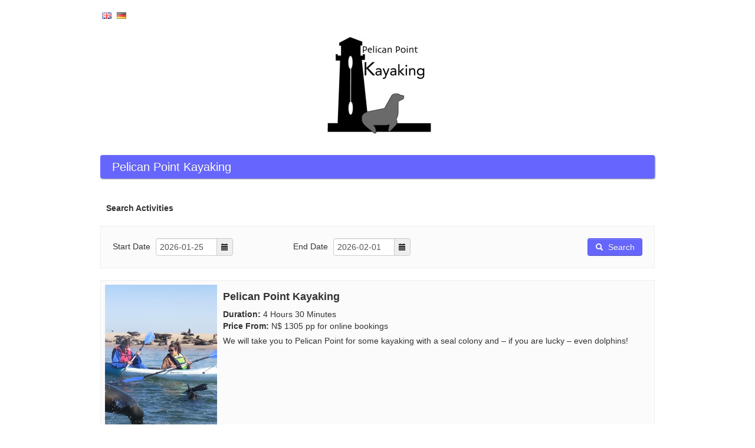

--- FILE ---
content_type: text/html
request_url: https://secure.activitybridge.com/bookingform/templates/SupplierSearch.html?_=1769326528848
body_size: 993
content:
<div class="fm_SupplierSearch">
  <p class="s_step_header">
    <span class="lang_header"></span>
  </p>
  <form action="javascript:" class="form-inline s_step_box fm_SupplierSearch_search_box">
    <fieldset>
      <div class="row-fluid">
        <span class="span4">
          <label class="lang_startdate"></label>
          <input type="text" class="input-small js_start_date js_suppliersearch_start_date" data-placement="top" name="startdate" data-path="suppliersearch.startdate">
        </span>
        <span class="span4">
          <label class="lang_enddate"></label>
          <input type="text" class="input-small js_end_date js_suppliersearch_end_date" data-placement="top" name="enddate" data-path="suppliersearch.enddate">
        </span>
        <button type="button" class="btn btn-primary pull-right js_search">
          <i class="icon-search icon-white"></i>&nbsp;
          <span class="lang_search"></span>
        </button>
      </div>
    </fieldset>
  </form>
</div>


--- FILE ---
content_type: text/html
request_url: https://secure.activitybridge.com/bookingform/templates/ActivityList.html?_=1769326529130
body_size: 1456
content:
<div class="fm_ActivityList">
  <div class="generated activities">
    <div class="formcontainer activities">

      <input type="hidden" data-path="activities.activityid"/>

      <div class="s_step_box">
        <div class="media">
          <a class="pull-left" href="#">
            <img class="media-object" data-path="activities.teaserphoto">
          </a>

          <div class="media-body">
            <div class="media-heading">
              <h4><span data-path="activities.activityname"></span></h4>

              <strong><span class="lang_duration">Duration</span>:</strong>
              <span data-path="activities.duration"></span>
              <br>

              <strong><span class="lang_pricefrom">Price From</span>:</strong>
              <span data-path="activities.pricefrom"></span>
            </div>

            <span data-path="activities.shortdescription">&nbsp;</span>
          </div>
        </div>

        <button class="btn btn-small pull-right js_book_activity" type="text">
          <span>More Information</span>
          <i class="icon-chevron-right"></i>
        </button>
        <br><br>
      </div>
      <br>

    </div>
  </div>

  <div class="row-fluid js_page_links">
    <div class="span12 pagination">
      <ul></ul>
    </div>
  </div>

  <div class="hide js_no_results row-fluid">
    <div class="span12 s_step_box text-center">
      No activities found for those dates.
    </div>
  </div>
</div>


--- FILE ---
content_type: text/javascript
request_url: https://secure.activitybridge.com/bookingform/js/bookingform-min.js?ver=2.2.11
body_size: 89628
content:
window.nb=new function(){var self=this;var sApiLocation="/bridge/jsonapi/";var nVersion=0.1;var bLiveEnvironment=false;var bDebugStatus=true;var sJsLibPath="/js/lib";var sJsLocalPath="js";var sLocalPath="";var sLoginPath="";var jqTemplateCache;var nIdCounter=0;this.classes={};this.templates=false;this.credentials={};this.init=function(){f_initConsole();if($.validator){$.validator.setDefaults({errorClass:"st_forms_error"})}};this.getUniqueID=function(){nIdCounter++;return nIdCounter};this.setApiLocation=function(sMyApiLocation){sApiLocation=sMyApiLocation};this.getLocalPath=function(){return sLocalPath};this.setLocalPath=function(sMyLocalPath){sLocalPath=sMyLocalPath};this.setJsLibPath=function(sMyJsLibPath){sJsLibPath=sMyJsLibPath};this.setJsLocalPath=function(sMyJsLocalPath){sJsLocalPath=sMyJsLocalPath};this.setLoginPath=function(sMyLoginPath){sLoginPath=sMyLoginPath};this.getLoginPath=function(){return sLoginPath};this.getVersion=function(){if(bLiveEnvironment){return nVersion}else{return((new Date()).getTime())}};this.getObject=function(sClassName){if(self[sClassName]===undefined){return{}}else{return self[sClassName]}};this.getNewObject=function(sClassName){if(self.classes[sClassName]===undefined){self.loadClass(sClassName,false);return new self.classes[sClassName]}else{return new self.classes[sClassName]}};this.loadTemplate=function(sClassName){if(typeof jqTemplateCache==="undefined"){jqTemplateCache=$("#templateCache")}f_loadTemplate(sClassName)};this.cloneTemplate=function(sClassName,jqContainer){if(self.templates){if(self.templates[sClassName]){jqContainer.append(self.templates[sClassName])}else{f_loadTemplate(sClassName);if(!self.templates[sClassName]){throw new Error("Template for "+sClassName+" not found")}jqContainer.append(self.templates[sClassName])}jqContainer.hide()}else{if(typeof jqTemplateCache==="undefined"){jqTemplateCache=$("#templateCache")}var jqTemplate=jqTemplateCache.find("#template"+sClassName);if(jqTemplate.length>0){jqContainer.append(jqTemplate.html())}else{f_loadTemplate(sClassName);jqTemplate=jqTemplateCache.find("#template"+sClassName);if(jqTemplate.length===0){throw new Error("#template"+sClassName+" not found")}jqContainer.append(jqTemplate.html())}}};this.loadSingleton=function(sClassName,Options){if(self.classes[sClassName]===undefined){self.loadClass(sClassName,true);if(self.classes[sClassName]===undefined){if(self.ErrorLib!==undefined){self.ErrorLib.showError("Could not load class "+sClassName)}}else{self[sClassName]=new self.classes[sClassName];if(self[sClassName].init){self[sClassName].init(Options)}}}else{self[sClassName]=new self.classes[sClassName];if(self[sClassName].init){self[sClassName].init(Options)}}};this.loadClass=function(sClassName,bSingleton,sPath){if(typeof sPath==="undefined"){sPath=sJsLocalPath}$.ajax({url:sPath+"/"+sClassName+".js?_="+self.getVersion(),success:function(jsServer){eval(jsServer)},error:function(){if(sPath===sJsLocalPath){self.loadClass(sClassName,bSingleton,sJsLibPath)}else{self.ErrorLib.ajaxError()}},async:false})};this.refreshClass=function(aClassNames){for(var s=0;s<aClassNames.length;s++){var sClassName=aClassNames[s];self.loadClass(sClassName);self.loadTemplate(sClassName)}};function f_initConsole(){if(window.console===undefined||!bDebugStatus){if(!window.console){window.console={}}window.console.log=function(){};window.console.info=function(){};window.console.warn=function(){};window.console.error=function(){};window.console.time=function(){};window.console.timeEnd=function(){};window.console.profile=function(){};window.console.profileEnd=function(){};window.console.group=function(){};window.console.groupEnd=function(){};window.console.trace=function(){};window.console.dir=function(){}}}function f_loadTemplate(sClassName){$.ajax({url:sLocalPath+"templates/"+sClassName+".html?_="+self.getVersion(),success:function(sTemplate){if(self.templates){self.templates[sClassName]=sTemplate}else{jqTemplateCache.find("#template"+sClassName).remove();jqTemplateCache.append(sTemplate)}},async:false})}this.getEditContentContainer=function(sChildClassName){nIdCounter++;var sContainerID=sChildClassName+nIdCounter;var sContainerHtml="<div id='"+sContainerID+"' class='js_objcontainer'></div>";var jqEditFormContent=$("#editFormContent");jqEditFormContent.append(sContainerHtml);return jqEditFormContent.find("#"+sContainerID)};this.clearEditContentContainer=function(){var jqEditFormContent=$("#editFormContent");jqEditFormContent.empty()};this.getContainer=function(sChildClassName,jqParentContainer){nIdCounter++;var sContainerID=sChildClassName+nIdCounter;var sContainerHtml="<div id='"+sContainerID+"' class='js_objcontainer'></div>";jqParentContainer.append(sContainerHtml);return jqParentContainer.find("#"+sContainerID)};this.getInplaceContainer=function(sChildClassName,jqElement,bBefore){nIdCounter++;var sContainerID=sChildClassName+nIdCounter;var sContainerHtml="<div id='"+sContainerID+"' class='js_objcontainer'></div>";if(bBefore){$(sContainerHtml).insertBefore(jqElement)}else{$(sContainerHtml).insertAfter(jqElement)}return self.getMainContainer().find("#"+sContainerID)};this.getMainContainer=function(){return $("#mainContent")};this.closestObjContainerId=function(jqContainer){return jqContainer.closest(".js_objcontainer").attr("id")};this.makeObjContainer=function(sClassName,jqContainer){nIdCounter++;var sContainerID=sClassName+nIdCounter;jqContainer.addClass("js_objcontainer");jqContainer.attr("id",sContainerID)};this.findParentObjcontainer=function(jqElement){return jqElement.closest(".js_objcontainer")};this.indentContainer=function(jqContainer){jqContainer.addClass("js_indented");jqContainer.css({position:"relative",left:"15px"})};this.resetContainerMargin=function(jqContainer){var nIndentPixels=15;var nIndentationLevel=jqContainer.parents(".js_indented").length;if(nIndentationLevel>0){jqContainer.css("marginLeft","-"+(nIndentPixels*nIndentationLevel)+"px")}};this.DBRequest=function(sMessageName,Params,f_onSuccess,Options){var localCredentials={};Params.messagename=sMessageName;$.extend(true,localCredentials,self.credentials);if(Params.credentials){$.extend(true,localCredentials,Params.credentials)}Params.credentials=localCredentials;var sParams=(Params)?JSON.stringify(Params):"";Options=Options||{};if(Options.async===undefined){Options.async=true}Options.url=Options.url||sApiLocation;return $.ajax({url:Options.url,type:"post",data:{data:sParams},cache:false,timeout:(100*1000),dataType:"json",success:function(response){if(response.success){f_onSuccess(response.data)}else{if(Options.f_onError===undefined){self.ErrorLib.jsonError(response.error)}else{Options.f_onError(response.error)}}},error:function(XMLHttpRequest,errorType){if(errorType!=="abort"){self.ErrorLib.ajaxError(errorType)}},async:Options.async})};this.scrollToContainer=function(jqContainer,nOffset){nOffset=nOffset||-45;var nTop=jqContainer.offset().top;nTop+=nOffset;window.scrollTo(0,Math.round(nTop))};this.openUrl=function(sUrl){window.open(sUrl,"_blank")};this.mailTo=function(sEmail){window.open("mailto:"+sEmail,"_parent")};this.buildMap=function(aLookupData,sLookupKey){var idx;var map={};for(idx=0;idx<aLookupData.length;idx++){map[aLookupData[idx][sLookupKey]]=aLookupData[idx]}return map};this.alert=function(sMessage,sTitle,Options){Options=Options||{};Options.f_onClose=Options.f_onClose||function(){};sTitle=sTitle||"Alert";var jqContainer=nb.getContainer("Alert",nb.getMainContainer());if(jqContainer.length>0&&jqContainer.dialog){jqContainer.hide();jqContainer.html(sMessage);jqContainer.dialog({title:sTitle,resizable:false,modal:true,draggable:false,closeOnEscape:true,close:function(){$(this).dialog("destroy").remove();Options.f_onClose()},buttons:{Ok:function(){$(this).dialog("close")}},height:250,width:380})}else{alert(sMessage);Options.f_onClose()}};this.confirm=function(sMessage,sTitle,Options){Options=Options||{};Options.f_onConfirm=Options.f_onConfirm||function(){};Options.f_onCancel=Options.f_onCancel||function(){};sTitle=sTitle||"Confirm";var jqContainer=nb.getContainer("Confirm",nb.getMainContainer());jqContainer.hide();jqContainer.html(sMessage);if(jqContainer.dialog){jqContainer.dialog({title:sTitle,resizable:false,modal:true,draggable:false,open:function(e){var jqTarget=$(e.target);jqTarget.closest(".ui-dialog").find("a.ui-dialog-titlebar-close").remove()},closeOnEscape:false,close:function(){$(this).dialog("destroy").remove()},buttons:{Confirm:function(){$(this).dialog("close");Options.f_onConfirm()},Cancel:function(){$(this).dialog("close");Options.f_onCancel()}},height:250,width:380})}else{if(confirm(sMessage)){Options.f_onConfirm()}else{Options.f_onCancel()}}}};window.nb.init();nb.classes.ErrorLib=function(g){var j=this;g=g||{};var i=(g.bSetDefaultError!==undefined)?g.bSetDefaultError:true;var b=(g.bUseJQueryUI!==undefined)?g.bUseJQueryUI:true;var d=(g.bUseBootstrap!==undefined)?g.bUseBootstrap:false;var c;var a;var f="Please do not check 'Prevent this page from creating additional dialogs'. For the application to continue functioning properly you have to reload the page. ";if(b){if(!($.ui&&$.ui.dialog)){alert("ErrorLib requires jQuery UI dialog.")}}if(d){if(!$().modal){alert("ErrorLib requires Bootstrap modal.")}}this.init=function(){if(i){window.onerror=j.defaultError}$.browser=$.browser||{};if(!$.browser.msie&&(b||d)){j.setAlert();j.setConfirm()}};this.setAlert=function(){c=alert;window.alert=function(k){try{c(k)}catch(l){j.showError(f,"Alert")}}};this.setConfirm=function(){a=confirm;window.confirm=function(k){try{return a(k)}catch(l){j.showError(f,"Confirm")}return false}};this.defaultError=function(l,m,n){var k;if(b||d){k='<div style="color:#cd5c5c">';k+="  <span>Oops! A programming error has occurred:</span><br/><br/>";k+="  <span>Message: "+l+"</span><br/><br/>";k+="  <span>File: "+m+"</span><br/><br/>";k+="  <span>Line Number: "+n+"</span><br/><br/>";k+="  <span>Please let nightsbridge know so we can fix this.</span><br/>";k+="  <span>Phone No: +27 (0)21 790 9910</span><br/>";k+="</div>"}else{k="\nOops! A programming error has occurred:\n";k+="Message: "+l+"\n\n";k+="File: "+m+"\n\n";k+="Line Number: "+n+"\n\n";k+="Please let nightsbridge know so we can fix this.\n";k+="Phone No: +27 (0)21 790 9910\n"}j.showError(k,"Programming Error");if(nb.Loader){if(nb.Loader.hide){nb.Loader.hide();$.active=0}}return false};this.jsonError=function(k){if(typeof(k.code)=="undefined"){k.code=""}if(typeof(k.message)=="undefined"){k.message="Undefined error object"}switch(k.code){case 100:window.location.pathname=nb.getLoginPath();break;case 1000:h(k);break;default:e(k);break}};function h(l){var k;if(b||d){k='<div style="color:#cd5c5c">';k+="  <ul>";k+="    <li>Error Code: "+l.code+"</li>";k+="    <li>Error Text: "+l.message+"</li>";k+="    <li>Please reload the page. If that doesn't help call nightsbridge on +27 (0)21 790 9910</li>";k+="  </ul>";k+="</div>"}else{k="Error Code: "+l.code+"\n";k+="Error: "+l.message}j.showError(k,"Message From Server")}function e(l){var k;if(b||d){k="<div>";k+="  <ul>";k+="    <li>Code: "+l.code+"</li>";k+="    <li>Text: "+l.message+"</li>";k+="  </ul>";k+="</div>"}else{k="Code: "+l.code+"\n\n";k+=l.message}j.showError(k,"Message From Server")}this.ajaxError=function(k){var l="This message is displayed when the communication between your browser and the server was interrupted. This can happen due to internet connectivity issues. Try reloading the page. ("+k+")";j.showError(l,"Communication Error")};this.showError=function(n,k){k=k||"";var o;if(b){o=nb.getContainer("Error",nb.getMainContainer());o.hide();o.html(n);o.dialog({title:k,resizable:false,modal:true,draggable:false,closeOnEscape:true,close:function(){$(this).dialog("destroy").remove()},buttons:{Ok:function(){$(this).dialog("close")}},height:300,width:380})}else{if(d){var m='<div class="modal fade"><div class="modal-body"><p>'+n+'</p></div><div class="modal-footer"><a href="javascript:" class="btn" data-dismiss="modal">Close</a></div></div>';o=nb.getContainer("Modal",$("body"));o.append(m);var l=o.find(".modal");l.on("hidden",function(){o.remove()});l.modal({keyboard:true})}else{alert(k+"\n"+n)}}}};nb.classes.DateLib=function(){var b=this;this.init=function(){};this.daysDiff=function(g,f){var i=1000*60*60*24;g=b.resetTime(g);f=b.resetTime(f);var h=g.getTime();var e=f.getTime();var d=e-h;return Math.round(d/i)};this.timeDiff=function(f,e){var g=f.getTime();var d=e.getTime();return d-g};this.setTime=function(e,d){var f=d.split(":");e.setHours(Number(f[0]));e.setMinutes(Number(f[1]));e.setSeconds(0);return e};this.resetTime=function(d){d.setHours(0);d.setMinutes(0);d.setSeconds(0);return d};this.getYear=function(d){return d.substr(0,4)};this.getMonth=function(d){return d.substr(5,2)};this.getDay=function(d){return d.substr(8,2)};this.getTime=function(e){e=e||new Date();var f=e.getHours().toString();var d=e.getMinutes().toString();if(f.length===1){f="0"+f}if(d.length===1){d="0"+d}return f+":"+d};this.addMonths=function(f,d){var e=b.getDateObject(f);if(typeof d==="string"){d=Number(d)}e.setMonth(e.getMonth()+d);return e};this.addDays=function(f,e){var d=b.getDateObject(f);if(typeof e==="string"){e=Number(e)}d.setDate(d.getDate()+e);return d};this.addHrsMins=function(g,i,h,e){var f=i.split(":");var d=b.getDateObject(g);h=h||0;e=e||0;d.setHours(Number(f[0]));d.setMinutes(Number(f[1]));d.setTime(d.getTime()+h*60*60*1000);d.setTime(d.getTime()+e*60*1000);return d};this.getMask=function(){return"9999-99-99"};this.getDateObject=function(d){return new Date(Number(b.getYear(d)),Number(b.getMonth(d))-1,Number(b.getDay(d)))};this.getDate=function(){if(arguments.length<=2){return a(arguments[0],arguments[1])}else{if(arguments.length===3){return c(arguments[0],arguments[1],arguments[2])}}return"0000-00-00"};this.getLongDate=function(d){return b.getDateObject(d).toString().substring(0,11)+" "+d.substring(0,4)};this.getShortDate=function(h,e){e=e||{};e.bRemoveYear=(e.bRemoveYear!==undefined)?e.bRemoveYear:false;e.bRemoveMonth=(e.bRemoveMonth!==undefined)?e.bRemoveMonth:false;e.bRemoveDay=(e.bRemoveDay!==undefined)?e.bRemoveDay:false;var j=b.getDateObject(h);var i=["Jan","Feb","Mar","Apr","May","Jun","Jul","Aug","Sep","Oct","Nov","Dec"];var g=["Sun","Mon","Tue","Wed","Thu","Fri","Sat"];var k=h.split("-");var f=[];f[3]=k[0];f[1]=i[Number(k[1])-1];f[2]=k[2];f[0]=g[j.getDay()];f[0]=f[0]+" ";f[1]=f[1]+" ";f[2]=f[2]+" ";if(e.bRemoveDay){f[0]="";f[2]=""}if(e.bRemoveMonth){f[1]=""}if(e.bRemoveYear){f[3]=""}return f.join("")};this.setFirstDayOfMonth=function(d){return d.substring(0,8)+"01"};this.setFirstDayOfYear=function(d){return d.substring(0,5)+"01-01"};this.setLastDayOfMonth=function(e){var d=new Date(Number(b.getYear(e)),Number(b.getMonth(e)),0);return b.getDate(d)};this.setLastDayOfYear=function(d){return d.substring(0,5)+"12-31"};this.validDate=function(d){return Boolean(d.match(/^\d{4}-\d{2}-\d{2}$/))};this.validTime=function(d){return Boolean(d.match(/^\d{2}:\d{2}$/))};function a(e,g){var i;if(typeof e==="undefined"){i=new Date()}else{if(typeof e==="string"){i=b.getDateObject(e)}else{i=e}}if(typeof g!=="undefined"){if(g){return i.toDateString()}}var h=i.getFullYear().toString();var d=(i.getMonth()+1).toString();var f=i.getDate().toString();if(d.length===1){d="0"+d}if(f.length===1){f="0"+f}return h+"-"+d+"-"+f}function c(f,d,e){if(String(d).length===1){d="0"+d}if(String(e).length===1){e="0"+e}return f+"-"+d+"-"+e}};nb.classes.Forms=function(){var self=this;this.init=function(){};var sPathAttr="name";this.setPathAttr=function(sMyPathAttr){sPathAttr=sMyPathAttr};this.formToModel=function(form){var value;var json={};var pathExists={};var parentIsArray={};var triggerelement={};if($(form).find(".templates").length>0){throw new Error("Forms.formToModel: form must not contain templates")}$(form).find("input, select, textarea").each(function(){var addElem=false;addElem=(addElem||$(this).is(":input[type='text']"))?true:addElem;addElem=(addElem||$(this).is("select"))?true:addElem;addElem=(addElem||$(this).is(":input[type='checkbox']"))?true:addElem;addElem=(addElem||$(this).is(":input[type='hidden']"))?true:addElem;addElem=(addElem||$(this).is("textarea"))?true:addElem;addElem=(addElem||$(this).is(":input[type='password']"))?true:addElem;addElem=(addElem||$(this).is(":input[type='email']"))?true:addElem;addElem=(addElem||$(this).is(":input[type='tel']"))?true:addElem;if($(this).is(".js_ignore")){addElem=false}if(addElem){var name=$(this).attr(sPathAttr);if(!name){throw new Error("Forms.formToModel: All form elements must have a path attribute.Offending element is: "+$(this).outerHTML().htmlEntitiesEncode())}if(name.indexOf(".")==-1){throw new Error("Forms.formToModel: All form elements need a path attribute with a parent.child format. This means that all form items need at least one (.) dot in the path.Offending element is: "+$(this).outerHTML().htmlEntitiesEncode())}else{try{if($(this).is("[type='checkbox']")){value=$(this).is(":checked")}else{value=$(this).val().escape();if(typeof value==="string"){value=value.trim()}}f_addNode(name,value,json,pathExists,parentIsArray,triggerelement)}catch(e){}}}});return json};function f_addNode(path,value,json,pathExists,parentIsArray,triggerelement){var arSegment=path.split(".");var pathsofar="";var parentsegment;var sPath="";var sPathX;var temp;var i;for(i=0;i<arSegment.length;i++){parentsegment=pathsofar;if(pathsofar.length>0){pathsofar+="."}pathsofar+=arSegment[i];if(i==(arSegment.length-1)){if(typeof pathExists[path]!="undefined"){if(typeof parentIsArray[parentsegment]=="undefined"){sPathX=sPath.substring(0,sPath.length-1);temp=eval("json."+sPathX);eval("delete json."+sPathX);eval("json."+sPathX+" = [{}]");eval("json."+sPathX+"[0] = temp");eval("json."+sPathX+".push({})");parentIsArray[parentsegment]=1;f_resetChildArrays(parentIsArray,parentsegment,pathExists);sPath=sPathX+"[1].";triggerelement[parentsegment]=arSegment[i]}else{if(triggerelement[parentsegment]==arSegment[i]){sPath=sPath.substring(0,sPath.lastIndexOf("["));if(eval("typeof json."+sPath+"["+parentIsArray[parentsegment]+"]."+arSegment[i]+" != 'undefined'")){eval("json."+sPath+".push({})");parentIsArray[parentsegment]++;f_resetChildArrays(parentIsArray,parentsegment,pathExists)}sPath=sPath+"["+parentIsArray[parentsegment]+"]."}}}pathExists[path]=true;if(typeof value==="string"){eval("json."+sPath+arSegment[i]+" = '"+value+"'")}else{eval("json."+sPath+arSegment[i]+" = "+value)}}else{if(typeof parentIsArray[pathsofar]=="undefined"){sPath+=arSegment[i]+".";if(eval("typeof json."+sPath.substring(0,sPath.length-1))=="undefined"){eval("json."+sPath.substring(0,sPath.length-1)+" = {}")}}else{if(eval("typeof json."+sPath+arSegment[i])=="undefined"){eval("json."+sPath+arSegment[i]+" = [{}]")}sPath+=arSegment[i]+"["+parentIsArray[pathsofar]+"]."}}}}function f_resetChildArrays(parentIsArray,parentsegment,pathExists){for(var key in parentIsArray){if(key.startsWith(parentsegment+".")){parentIsArray[key]=0}}for(key in pathExists){if(key.startsWith(parentsegment+".")){delete pathExists[key]}}}function f_getPath(jqContainer){var sPath=jqContainer.attr("class").replace("template","").replace("generated","").trim();if(sPath.split(" ").length>1){throw new Error("Forms.f_getPath: Container class invalid: "+jqContainer.attr("class"))}return sPath}function f_escapePath(sPath){return sPath.replace(/\./g,"\\.")}function f_prepareTemplate(jqPanel,sTemplatePath,jqGenerated){var sTemplateFilter=(typeof sTemplatePath!=="undefined")?"template "+sTemplatePath:"template";sTemplateFilter="[class*='"+sTemplateFilter+"']:not(.templates)";var jqSandBox=$("body").append("<div class='js_pure_sandbox'></div>").find(".js_pure_sandbox");jqSandBox.append(jqPanel.find(".templates").clone());var jqTemplates=jqSandBox.find(sTemplateFilter);var aAppendOrder=[];var nDepth=0;jqTemplates.each(function(){var sPath=f_escapePath(f_getPath($(this)));var nCurDepth=sPath.split(".").length-1;if(nCurDepth<nDepth){aAppendOrder.push({jqTemplate:$(this),sPath:sPath})}else{aAppendOrder.unshift({jqTemplate:$(this),sPath:sPath})}nDepth=nCurDepth});var nLen=aAppendOrder.length;for(var i=0;i<nLen;i++){var o=aAppendOrder[i];var jqThisGenerated;jqThisGenerated=jqSandBox.find(".generated."+o.sPath);if(jqThisGenerated.length===0){if(jqGenerated){jqThisGenerated=jqGenerated}else{jqThisGenerated=jqPanel.find(".generated."+o.sPath+":first")}if(jqThisGenerated.length===0){throw new Error("Forms.f_prepareTemplate: Every template must have a matching generated, or invalid parameter")}}else{if(jqThisGenerated.length===1){if(i==nLen-1){if(jqGenerated){jqThisGenerated=jqGenerated}else{jqThisGenerated=jqPanel.find(".generated."+o.sPath+":first")}}}else{if(jqThisGenerated.length>1){throw new Error("Forms.f_prepareTemplate: Templates must have one generated per template: "+o.sPath)}}}var jqTemplate=o.jqTemplate;jqThisGenerated.append(jqTemplate.removeClass("template").addClass("formcontainer js_pure_formcontainer"))}jqSandBox.remove()}function f_createIteratorPath(sPath,sKey,sIteratorKey){var sIteratorPath;var sNewPath=sPath;if(sIteratorKey){var s=sIteratorKey.replace(/000/g,".");sNewPath=sPath.replace(s,sIteratorKey);sIteratorPath="_"+sIteratorKey+"_"}else{sIteratorPath=sKey}var aPath=sNewPath.split(".");var bAddToPath=false;for(var i=0;i<aPath.length;i++){if(bAddToPath){sIteratorPath+="."+aPath[i]}if(aPath[i]==sIteratorKey){bAddToPath=true}}return sIteratorPath}function f_addLeafNodeDirectives(Directive,sPath,sKey,sIteratorKey){var sIteratorPath=f_createIteratorPath(sPath,sKey,sIteratorKey);Directive[".formcontainer."+f_escapePath(sPath)+"@data-render"]=function(){return"js_pure_has_data"};Directive["input[type='hidden']["+sPathAttr+"='"+sPath+"."+sKey+"']@value"]=sIteratorPath+"."+sKey;Directive["input[type='text']["+sPathAttr+"='"+sPath+"."+sKey+"']@value"]=sIteratorPath+"."+sKey;Directive["input[type='password']["+sPathAttr+"='"+sPath+"."+sKey+"']@value"]=sIteratorPath+"."+sKey;Directive["input[type='email']["+sPathAttr+"='"+sPath+"."+sKey+"']@value"]=sIteratorPath+"."+sKey;Directive["input[type='tel']["+sPathAttr+"='"+sPath+"."+sKey+"']@value"]=sIteratorPath+"."+sKey;Directive["input[type='checkbox']["+sPathAttr+"='"+sPath+"."+sKey+"']@checked"]=function(Options){var item;try{if(sPath.indexOf(".")===-1){item=Options["_"+sPath+"_"].item}else{try{item=Options["_"+sPath.replace(/\./g,"000")+"_"].item}catch(e){item=Options["_"+sPath.split(".").pop()+"_"].item}}if(typeof item!=="undefined"){return(item[sKey])?"checked":""}}catch(e){return""}return""};Directive["select["+sPathAttr+"='"+sPath+"."+sKey+"']@js_value"]=sIteratorPath+"."+sKey;Directive["span["+sPathAttr+"='"+sPath+"."+sKey+"']"]=sIteratorPath+"."+sKey;Directive["label["+sPathAttr+"='"+sPath+"."+sKey+"']"]=sIteratorPath+"."+sKey;Directive["li["+sPathAttr+"='"+sPath+"."+sKey+"']"]=sIteratorPath+"."+sKey;Directive["textarea["+sPathAttr+"='"+sPath+"."+sKey+"']"]=sIteratorPath+"."+sKey;Directive["img["+sPathAttr+"='"+sPath+"."+sKey+"']@src"]=sIteratorPath+"."+sKey;Directive["a["+sPathAttr+"='"+sPath+"."+sKey+"']@href"]=sIteratorPath+"."+sKey;Directive["iframe["+sPathAttr+"='"+sPath+"."+sKey+"']@src"]=sIteratorPath+"."+sKey}function f_createDirective(data,Directive,sPath,sKey,sIteratorKey){var NewDirective;sPath=sPath||"";if($.isArray(data)){var sIteratorPath=f_createIteratorPath(sPath,sKey,sIteratorKey);var sTempKey=sKey;var aKey=sKey.split(".");if(aKey.length>1){sTempKey=sKey.replace(/\./g,"000");sIteratorPath=sIteratorPath.replace(/\./g,"000")}sIteratorKey=sTempKey;var sIterator="_"+sTempKey+"_ <- "+sIteratorPath;var sFormContainer=".formcontainer."+f_escapePath(sPath);Directive[sFormContainer]={};Directive[sFormContainer][sIterator]={};NewDirective=Directive[sFormContainer][sIterator];NewDirective["@data-render"]=function(){return"js_pure_has_data"};f_createDirective(data[0],NewDirective,sPath,sKey,sIteratorKey)}else{if(typeof data==="object"){NewDirective=Directive;for(sKey in data){var sNewPath;if(typeof data[sKey]==="object"){sNewPath=(sPath.length===0)?sKey:sPath+"."+sKey;f_createDirective(data[sKey],NewDirective,sNewPath,sKey,sIteratorKey)}else{sNewPath=(sPath.length===0)?sKey:sPath;f_addLeafNodeDirectives(NewDirective,sNewPath,sKey,sIteratorKey)}}}}}function f_setSelects(jqContainer){jqContainer.find("select").each(function(){var v=$(this).attr("js_value");if(!v){return}$(this).removeAttr("js_value");$(this).find("option").each(function(){if($(this).val()==v){$(this).attr("selected","selected")}})})}function f_removeFormContainersWithNoData(){$(".js_pure_formcontainer:not([data-render='js_pure_has_data'])").each(function(){if($(this).find(".js_pure_formcontainer[data-render='js_pure_has_data']").length===0){$(this).remove()}});$(".js_pure_formcontainer").removeClass("js_pure_formcontainer")}function f_normaliseData(data,NormalisedData){if((typeof(data)==="object")&&!$.isArray(data)){for(var sKey in data){if(data[sKey]===null){throw new Error("Forms.f_normaliseData: "+sKey+" has null values, this is not allowed")}else{if($.isArray(data[sKey])){if(data[sKey].length>0){for(var a=0;a<data[sKey].length;a++){if(!$.isArray(data[sKey][a])){if(!NormalisedData[sKey]){NormalisedData[sKey]=[{}]}f_normaliseData(data[sKey][a],NormalisedData[sKey][0])}}}}else{if(typeof data[sKey]==="object"){if(!NormalisedData[sKey]){NormalisedData[sKey]={}}f_normaliseData(data[sKey],NormalisedData[sKey])}else{NormalisedData[sKey]=""}}}}}else{throw new Error("Forms.f_normaliseData: Data must be an object")}}function f_wrapArray(data){var sKey;var n=0;for(sKey in data){n++}if(n>1){throw new Error("Forms.f_wrapArray: Data must have one root node")}var RenderData={};if($.isArray(data[sKey])){RenderData[sKey]=data[sKey]}else{RenderData[sKey]=[data[sKey]]}return RenderData}function f_getFirstGenerated(jqPanel,data){for(var sKey in data){break}return jqPanel.find(".generated."+sKey)}this.generateForm=function(jqPanel,data,f_initialiseForm){var jqFirstGenerated=f_getFirstGenerated(jqPanel,data);jqFirstGenerated.empty();f_prepareTemplate(jqPanel);if(f_initialiseForm){f_initialiseForm(jqPanel,data)}var RenderData=f_wrapArray(data);var NormalisedData={};f_normaliseData(RenderData,NormalisedData);var Directive={};f_createDirective(NormalisedData,Directive);jqFirstGenerated.render(RenderData,Directive);f_removeFormContainersWithNoData();f_setSelects(jqPanel)};this.generatePartialForm=function(Options){if(!Options.jqPanel){throw new Error("Forms.generatePartialForm: Options.jqPanel is undefined")}var jqPanel=Options.jqPanel;var jqGenerated=Options.jqGenerated;var sPath=f_getPath(jqGenerated);var data={};if(typeof Options.data==="undefined"){data[sPath]={}}else{data=Options.data}var f_initialiseForm=Options.f_initialiseForm;f_prepareTemplate(jqPanel,sPath,jqGenerated);var jqFormContainer=jqGenerated.find(".js_pure_formcontainer:first");if(f_initialiseForm){f_initialiseForm(jqPanel,data,jqFormContainer)}var RenderData=f_wrapArray(data);var Directive={};f_createDirective(RenderData,Directive);var sKey,sNewKey,NewData;for(sKey in RenderData){break}var aKey=sKey.split(".");if(aKey.length>1){sNewKey=sKey.replace(/\./g,"000");NewData={};NewData[sNewKey]=RenderData[sKey];RenderData=NewData}var jqWrapper=jqFormContainer.wrap("<div class='js_pure_wrapper' style='display:none;' />").closest(".js_pure_wrapper");jqWrapper.render(RenderData,Directive);f_setSelects(jqPanel.find(".js_pure_wrapper"));f_removeFormContainersWithNoData();var jqFormContainers=jqPanel.find(".js_pure_wrapper .formcontainer");jqPanel.find(".js_pure_wrapper .formcontainer:first").unwrap();return jqFormContainers};this.generateList=function(jqPanel,aData,sPath){var data={};data[sPath]=aData;self.generateForm(jqPanel,data)};this.generateTable=function(jqContainer,data){var sHeader="";if(data.head.values){sHeader="<thead><tr><th></th></tr></thead>"}else{data.head.values=[]}var sHtml="<table>"+sHeader+"<tbody><tr><td></td></tr></tbody></table>";jqContainer.append(sHtml);var HeadDirective={th:{"h<-head.values":{".":"h",".@class":function(arg){return"js_th_"+data.head.index[arg.pos]}}},td:{"c<-columns":{".@class":"js_#{c}"}}};var Row={};data.columns=[];for(var h=0;h<data.head.index.length;h++){var sKey=data.head.index[h];Row["td.js_"+sKey]="b."+sKey;data.columns.push(sKey)}var BodyDirective={"tbody tr":{"b<-body":Row}};jqContainer.find("table").render(data,HeadDirective).render(data,BodyDirective)};function f_markPureFormContainers(jqPanel){jqPanel.find(".formcontainer").addClass("js_pure_formcontainer")}function f_checkDuplicateFormContainers(jqPanel){jqPanel.find(".formcontainer").each(function(){var sPath=$(this).attr("class").replace("formcontainer","").trim();if($(this).find("."+f_escapePath(sPath)).length>0){throw new Error("Forms.f_checkDuplicateFormContainers: Nested formcontainer with same path as parent: "+sPath)}})}this.generateRenderFunctions=function(Options){var aRenderFunctions=[];if(typeof Options.jqPanel==="undefined"||Options.jqPanel.length===0){throw new Error("Forms.generateRenderFunctions: Options.jqPanel is not defined.")}if(Options.jqPanel.is("div.generated")){throw new Error("Forms.generateRenderFunctions: Options.jqPanel must be a parent of div.generated.")}if($.isArray(Options.data)){throw new Error("Forms.generateRenderFunctions: Options.data must be an object not an array.")}f_checkDuplicateFormContainers(Options.jqPanel);var jqFirstGenerated=f_getFirstGenerated(Options.jqPanel,Options.data);for(var sKey in Options.data){break}Options.aDataPath=Options.aDataPath||[sKey];if(Options.aDataPath[0]!==sKey){throw new Error("Forms.generateRenderFunctions: The first entry in aDataPath must be the root path.")}var RenderData=f_wrapArray(Options.data);f_markPureFormContainers(Options.jqPanel);var NormalisedData={};f_normaliseData(RenderData,NormalisedData);var Directive={};f_createDirective(NormalisedData,Directive);function f_generateRenderFunctions(Directive){for(var sKey in Directive){if((sKey.indexOf(".formcontainer")===0)&&(typeof Directive[sKey]!=="function")){var sPathSelector=sKey;var NewDirective=$.extend(true,{},Directive[sPathSelector]);for(var sIterator in NewDirective){break}NewDirective=NewDirective[sIterator];var sEscapedPath=sPathSelector.replace(".formcontainer.","");var sPath=sEscapedPath.replace(/\\./g,".");var nDataPathIndex=Options.aDataPath.indexOf(sPath);if(nDataPathIndex>=0){var FunctionDirective={};var aPath=sPath.split(".");var nPathLen=aPath.length;if(nPathLen>1){var sDeepest=aPath[nPathLen-1];FunctionDirective[sPathSelector]={};var sPartialIterator="_"+sDeepest+"_ <- "+sPath.replace(/\./g,"_");FunctionDirective[sPathSelector][sPartialIterator]=Directive[sPathSelector][sIterator]}else{FunctionDirective[sPathSelector]=Directive[sPathSelector]}var jqRenderTarget=jqFirstGenerated.find(sPathSelector);var sWrappedTemplate="<div class='js_pure_wrapper'>"+jqRenderTarget.outerHTML()+"</div>";aRenderFunctions[nDataPathIndex]=$(sWrappedTemplate).compile(FunctionDirective)}f_generateRenderFunctions(NewDirective)}}}f_generateRenderFunctions(Directive);return aRenderFunctions};function f_getInPlaceContainer(jqPanel,data){var jqInPlaceContainer=f_getFirstGenerated(jqPanel,data);if(jqInPlaceContainer.length===0){for(var sKey in data){break}var jqPartialForm=jqPanel.find(".formcontainer."+f_escapePath(sKey));jqInPlaceContainer=jqPartialForm.parents(".formcontainer:first");if(jqInPlaceContainer.length===0){jqInPlaceContainer=jqPartialForm.parents(".generated:first");if(jqInPlaceContainer.length===0){throw new Error("Forms.generateInPlaceForm: Wrapping element for partial form not found, path segment: "+sKey)}}}else{if(jqInPlaceContainer.length>1){throw new Error("Forms.generateInPlaceForm: In-place template must have one element marked generated at root path")}}return jqInPlaceContainer}this.runRenderFunction=function(f_render,Data){var sResult=f_render(Data);sResult=sResult.replace(/(\r\n|\n|\r)/g,"");return sResult};this.generateInPlaceForm=function(Options){Options=Options||{};Options.bAppendResult=(typeof Options.bAppendResult!==undefined)?Options.bAppendResult:false;if(typeof Options.jqPanel==="undefined"||Options.jqPanel.length===0){throw new Error("Forms.generateInPlaceForm: Options.jqPanel is not defined.")}if(Options.jqPanel.is("div.generated")){throw new Error("Forms.generateInPlaceForm: Options.jqPanel must be a parent of div.generated.")}if($.isArray(Options.data)){throw new Error("Forms.generateInPlaceForm: Options.data must be an object not an array.")}f_checkDuplicateFormContainers(Options.jqPanel);var jqInPlaceContainer=Options.jqInPlaceContainer||f_getInPlaceContainer(Options.jqPanel,Options.data);if(Options.f_initialiseForm){Options.f_initialiseForm(Options.jqPanel,Options.data)}var RenderData=f_wrapArray(Options.data);if(Options.hasOwnProperty("f_render")&&!Options.f_render){throw new Error("Forms.generateInPlaceForm: Invalid f_render passed in")}var sKey;function f_getPartialRenderData(RenderData){var PartialRenderData={};PartialRenderData[sKey.replace(/\./g,"_")]=RenderData[sKey];return PartialRenderData}var PartialRenderData;if(Options.f_render){for(sKey in RenderData){break}var sPathSelector=".formcontainer."+f_escapePath(sKey);var sResult;if(Options.bAppendResult){var jqResult;if(jqInPlaceContainer.is(".generated")){sResult=self.runRenderFunction(Options.f_render,RenderData);jqResult=$(sResult);jqResult=jqResult.find(".formcontainer:first")}else{PartialRenderData=f_getPartialRenderData(RenderData);sResult=self.runRenderFunction(Options.f_render,PartialRenderData);jqResult=$(sResult)}jqResult.insertAfter(jqInPlaceContainer.find(sPathSelector+":last"))}else{if(jqInPlaceContainer.is(".generated")){jqInPlaceContainer.html(Options.f_render(RenderData))}else{var jqTargetContainer=jqInPlaceContainer.find(sPathSelector+":first");PartialRenderData=f_getPartialRenderData(RenderData);jqTargetContainer.replaceWith(Options.f_render(PartialRenderData));jqInPlaceContainer.find(sPathSelector+":first").closest(".js_pure_wrapper").siblings(sPathSelector).remove()}}f_setSelects(Options.jqPanel.find(".js_pure_wrapper"));Options.jqPanel.find(".js_pure_wrapper").find(sPathSelector+":last").unwrap()}else{f_markPureFormContainers(Options.jqPanel);var NormalisedData={};f_normaliseData(RenderData,NormalisedData);var Directive={};f_createDirective(NormalisedData,Directive);jqInPlaceContainer.render(RenderData,Directive);f_setSelects(Options.jqPanel)}f_removeFormContainersWithNoData()};this.findContainer=function(jqElement,sPath,nIndex){return jqElement.find(".formcontainer."+f_escapePath(sPath)+(nIndex?":eq("+nIndex+")":":last"))};this.findParentContainer=function(jqElement,sPath,nIndex){if(typeof sPath=="undefined"){return jqElement.closest(".formcontainer")}else{var selector=".formcontainer."+sPath.replace(/\./g,"\\\\.")+(nIndex?":eq("+nIndex+")":":first");return jqElement.parents(selector)}};this.populateSelect=function(jqSelect,aData,sValue,sDisplay,bHeader,Options){bHeader=bHeader||false;Options=Options||{};Options.sHeaderText=Options.sHeaderText||"Please Select";Options.sHeaderValue=Options.sHeaderValue||"0";Options.sHeaderClass=Options.sHeaderClass||"";if(!$.isArray(aData)){throw new Error("Forms.populateSelect: aData is not an array")}jqSelect.empty();if(bHeader){jqSelect.append("<option class='"+Options.sHeaderClass+"' value='"+Options.sHeaderValue+"'>"+Options.sHeaderText+"</option>")}var i;for(i=0;i<aData.length;i++){jqSelect.append("<option value='"+aData[i][sValue]+"'>"+aData[i][sDisplay]+"</option>")}return i};this.setDatePicker=function(jqElement,Options){var f_setDatePicker=function(){if(jqElement.datepicker){jqElement.datepicker(Options)}else{throw new Error("Forms.setDatePicker: Datepicker plugin not loaded.")}};if(jQuery.ui){Options=$.extend(true,{dateFormat:"yy-mm-dd",showAnim:"",showOn:"both",buttonImage:"images/buttons/calendar_edit.png",buttonImageOnly:false,changeMonth:true,changeYear:true,onSelect:function(){$(this).next("button.ui-datepicker-trigger").focus();$(this).trigger("change")}},Options);f_setDatePicker()}else{Options=$.extend(true,{format:"yyyy-mm-dd",weekStart:1,autoclose:true,keyboardNavigation:false},Options);jqElement.each(function(){var jqThisElement=$(this);if(jqThisElement.attr("type")==="date"){return true}jqThisElement.wrap("<div class='input-append'>");var jqWrapper=jqThisElement.closest("div.input-append");jqWrapper.append("<span class='add-on' style='cursor:pointer;'><i class='icon-calendar'></i></span>");jqWrapper.find("span").click(function(){if(!jqThisElement.is(".js_datepicker_open")){jqThisElement.datepicker("show")}});jqWrapper.find("input").addClass("input-small datepicker");jqThisElement.change(function(){jqThisElement.blur();var tabables=$("input, select, a, button");var index=tabables.index(jqThisElement);tabables.eq(index+1).focus()});f_setDatePicker();jqThisElement.datepicker().on("show",function(){jqThisElement.addClass("js_datepicker_open")});jqThisElement.datepicker().on("hide",function(){jqThisElement.removeClass("js_datepicker_open")})})}};this.addLeadingZeros=function(sNum,nZeros){var sZeros="";var i;sNum=(typeof sNum==="string")?sNum:String(sNum);for(i=0;i<nZeros-sNum.length;i++){sZeros+="0"}return sZeros+sNum};String.prototype.escape=function(){return this.replace(/\n/g,"\\u000a").replace(/'/g,"\\u0027").replace(/\u00A0/g,"\\u0020")};String.prototype.startsWith=function(str){return(this.indexOf(str)===0)};String.prototype.convertCRLF=function(){var s=this.replace(/\r/g,"");return s.replace(/\n/g,"<br/>")};String.prototype.convertLF=function(){return this.replace(/\n/g,"<br/>")};String.prototype.trim=function(){return this.replace(/^\s+|\s+$/g,"")};String.prototype.ltrim=function(){return this.replace(/^\s+/,"")};String.prototype.rtrim=function(){return this.replace(/\s+$/,"")};String.prototype.htmlEntitiesDecode=function(){var temp=document.createElement("div");temp.innerHTML=this;var result=temp.childNodes[0].nodeValue;temp.removeChild(temp.firstChild);return result};String.prototype.htmlEntitiesEncode=function(){return this.replace(/&/g,"&amp;").replace(/</g,"&lt;").replace(/>/g,"&gt;").replace(/"/g,"&quot;")};jQuery.fn.outerHTML=function(){return $("<div>").append(this.eq(0).clone()).html()};if(!Array.prototype.indexOf){Array.prototype.indexOf=function(searchElement){if(this==null){throw new TypeError()}var t=Object(this);var len=t.length>>>0;if(len===0){return -1}var n=0;if(arguments.length>1){n=Number(arguments[1]);if(n!=n){n=0}else{if(n!=0&&n!=Infinity&&n!=-Infinity){n=(n>0||-1)*Math.floor(Math.abs(n))}}}if(n>=len){return -1}var k=n>=0?n:Math.max(len-Math.abs(n),0);for(;k<len;k++){if(k in t&&t[k]===searchElement){return k}}return -1}}};nb.classes.LanguageManager=function(){var self=this;var cbTranslate={};var currentLang="en";var custom={};this.init=function(jqContainer){nb.lang=nb.lang||{};self.setLanguage("en");jqContainer.find("#js_language").click(f_click)};this.register=function(classname,f_callback){classname=classname.toLowerCase();cbTranslate[classname]=f_callback;f_callback()};this.getLanguage=function(){return currentLang};this.setLanguage=function(s){currentLang=s;if(nb.lang[currentLang]==undefined){loadLanguage(currentLang)}if(custom[currentLang]){$.extend(true,nb.lang[currentLang],custom[currentLang])}f_translateJQuery()};this.refresh=function(sLang){self.setLanguage(sLang);for(var key in cbTranslate){cbTranslate[key]()}};this.translate=function(classname,container){var jqElement;var key;var jsonLang;classname=classname.toLowerCase();if(nb.lang[currentLang]&&nb.lang[currentLang][classname]){jsonLang=nb.lang[currentLang][classname];for(key in jsonLang){jqElement=container.find(".lang_"+key);if(jqElement.length>0){if(jqElement.is("input")){jqElement.val(jsonLang[key])}else{jqElement.html(jsonLang[key])}}}}};this.getTranslation=function(sPath){var sTranslation;var aPath=sPath.toLowerCase().split(".");sTranslation="Error: No translation for - "+sPath.toLowerCase();if(typeof nb.lang[currentLang]!=="undefined"){if(typeof nb.lang[currentLang][aPath[0]]!=="undefined"){if(typeof nb.lang[currentLang][aPath[0]][aPath[1]]!=="undefined"){sTranslation=nb.lang[currentLang][aPath[0]][aPath[1]]}}}return sTranslation};this.addCustomisation=function(jsonObject){$.extend(custom,jsonObject)};function f_click(e){var jqTarget=$(e.target);if(!jqTarget.is("img")){return}if(jqTarget[0].lang===currentLang){return}self.refresh(jqTarget[0].lang)}function loadLanguage(sLanguage){$.ajax({url:nb.getLocalPath()+"lang/"+sLanguage+".js?_="+nb.getVersion(),success:function(jsServer){eval(jsServer)},async:false})}function f_translateJQuery(){if(!$.validator||!nb.lang.en){return}var languageKeys=nb.lang.en.jqvalidator;var key;var json={};for(key in languageKeys){if($.validator.messages[key]!==undefined){json[key]=self.getTranslation("jqvalidator."+key)}}$.extend($.validator.messages,json)}};nb.classes.CreditCard=function(){var a={};a.V={cardlength:[13,16],startswith:["4"]};a.M={cardlength:[16],startswith:["22","23","24","25","26","27","51","52","53","54","55"]};a.A={cardlength:[15],startswith:["34","37"]};a.D={cardlength:[14],startswith:["30","36","38"]};this.isValidCard=function(e,f){var h;for(h=0;h<f.length;h++){if(isNaN(f.charAt(h))){return false}}var d=a[e];if(d===undefined){return false}var g=false;for(h=0;h<d.cardlength.length;h++){if(d.cardlength[h]==f.length){g=true}}if(!g){return false}g=false;for(h=0;h<d.startswith.length;h++){if(f.indexOf(d.startswith[h])==0){g=true}}if(!g){return false}return b(f)};function b(g){var e=g.length;var d=e&1;var f=0;var i;for(i=0;i<e;i++){var h=Number(g.charAt(i));if(!((i&1)^d)){h*=2;if(h>9){h-=9}}f+=h}return f%10==0}};(function(c,a){function b(){var d;var h;var i;var k;var e=false;var f=600;var j=280;this.init=function(){};this.setWidth=function(m){f=m};this.setHeight=function(m){j=m};this.start=function(p,m,o,n){d=c("#"+p);d.click(g);h=m;i=o;k=n};function g(){if(!e){e=true;a.NBGoogleMap.createGoogleMap=l;c.getScript("https://maps.google.com/maps/api/js?key=AIzaSyBhEG3NWASIDGcBmAQhMS5FQLnKd6eEAxo&callback=nb.NBGoogleMap.createGoogleMap")}}function l(){var p;var o;var m;var r;var q;var n=d.closest("div");n.html('<div id="nb_googlemap" style="width: '+f+"px; height: "+j+'px"></div>');q=n.find("#nb_googlemap")[0];o=new google.maps.Geocoder();r=new google.maps.LatLng(h,i);p=new google.maps.Map(q,{zoom:k,center:r,mapTypeId:google.maps.MapTypeId.ROADMAP});m=new google.maps.Marker({position:r,map:p,draggable:false})}}a.classes.NBGoogleMap=b})(jQuery,window.nb);nb.setApiLocation("/api/1.0");nb.setJsLocalPath("/bookingform/js");nb.setLocalPath("/bookingform/");nb.classes.ActivityContent=function(d){var i=d.jqContainer;nb.cloneTemplate("ActivityContent",i);var g=d.jqTitleBarActivity;nb.LanguageManager.register("ActivityContent",function(){nb.LanguageManager.translate("ActivityContent",i)});var f={};f.data={};var h=function(){if(d.f_onShow){d.f_onShow()}};i.click(c);this.canClose=function(){return true};this.close=function(){i.remove()};this.showContent=function(j){nb.DBRequest("ActivityContentRQ",{activitycontent:j},function(m){e(m);nb.Forms.generateInPlaceForm({jqPanel:i,data:{activitycontent:m.activitycontent}});g.text(m.activitycontent.activityname);if(m.activitycontent.itinerary.trim().length===0){i.find("a[href='#tab_itinerary']").remove();i.find(".tab-pane#tab_itinerary").remove()}if(m.activitycontent.images.length===0){i.find("a[href='#tab_gallery']").remove();i.find(".tab-pane#tab_gallery").remove()}if(m.activitycontent.videos.length===0){i.find("a[href='#tab_video']").remove();i.find(".tab-pane#tab_video").remove()}if(!m.activitycontent.lat||!m.activitycontent.lng){i.find("a[href='#tab_map']").remove();i.find(".tab-pane#tab_map").remove()}else{i.find("#js_google_map").attr("src",nb.Cache.MapURL);nb.NBGoogleMap=new nb.classes.NBGoogleMap();nb.NBGoogleMap.start("js_google_map",m.activitycontent.lat,m.activitycontent.lng,Number(m.activitycontent.zoom))}i.find("[data-path='activitycontent.teaserphoto']").each(function(){if(!$(this).attr("src")){$(this).remove()}});i.find("#tab_gallery img").error(function(){$(this).closest("li").remove();$(this).closest("div.item").remove();a()});a();for(var l in m.activitycontent){var k=i.find("[data-path='activitycontent."+l+"']");if(k.length===0){continue}var n=m.activitycontent[l];if(n.length===0){k.closest(".js_field_container").hide()}}i.show();h()})};function a(){i.find("li.activitycontent\\.images").each(function(k,l){if((k>0)&&(k%3===0)){$(l).addClass("fm_ActivityContent_no_margin")}else{$(l).removeClass("fm_ActivityContent_no_margin")}});i.find("#tab_gallery .carousel .item:first").addClass("active");var j=i.find("#tab_gallery .thumbnails a.thumbnail");j.unbind("click");j.click(function(){var k=i.find("#tab_gallery .carousel .item");k.removeClass("active");k.eq(j.index($(this))).addClass("active");i.find("#tab_gallery .modal").modal({backdrop:true,keyboard:true})})}function e(l){var j;var m,k;for(j in l.activitycontent){m=l.activitycontent[j];if(typeof m==="string"){l.activitycontent[j]=m.convertCRLF()}}for(j in l.activitycontent.videos){k=l.activitycontent.videos[j];k.videolink+="?rel=0&wmode=transparent"}f.data=l}function c(j){var k=$(j.target);if(k.closest("button").is(".js_booknow")){b()}}function b(){var j="";if(location.host.indexOf("localhost")>-1){j="http://localhost:8081"}else{j="https://secure.activitybridge.com"}j+="/book?action=book&"+nb.Library.URLParamsToString(nb.Cache.URLParams);location.href=j}};nb.classes.ActivityList=function(f){var j=f.jqContainer;nb.cloneTemplate("ActivityList",j);var b=f.channelid;var g=f.sourceid;var i;var c=f.sBookURL;var e=j.find(".js_no_results");nb.LanguageManager.register("ActivityList",function(){nb.LanguageManager.translate("ActivityList",j)});j.click(d);this.close=function(){j.remove()};this.list=function(l){i=l.startdate;nb.DBRequest("ActivitiesRQ",{activities:l},function(m){if(m.activities.length===0){e.show();return}h(m);nb.Forms.generateInPlaceForm({jqPanel:j,data:{activities:m.activities}});k();j.show()})};function d(m){var n=$(m.target);if(nb.closestObjContainerId(n)!==j.attr("id")){return}if(n.closest("button").is(".js_book_activity")){var l="?activityid="+a(n);if(i){l+="&startdate="+i}if(b){l+="&channelid="+b}if(g){l+="&sourceid="+g}window.open(c+l,"_blank")}}function a(l){return nb.Forms.findParentContainer(l).find("[data-path='activities.activityid']").val()}function h(p){for(var m=0;m<p.activities.length;m++){var q=p.activities[m];q.duration="";var o=nb.LanguageManager.getTranslation("activitylist.days");var n=nb.LanguageManager.getTranslation("activitylist.hours");var l=nb.LanguageManager.getTranslation("activitylist.mins");if(Number(q.durationdays)!==0){q.duration+=q.durationdays+" "+o+" "}if(Number(q.durationhours)!==0){q.duration+=q.durationhours+" "+n+" "}if(Number(q.durationmins)!==0){q.duration+=q.durationmins+" "+l}q.duration=q.duration.rtrim()}}function k(){j.find(".js_activity_img").each(function(){if($(this).attr("src")){$(this).show()}else{$(this).hide()}})}};nb.classes.Allocation=function(o){var A=o.jqContainer;nb.cloneTemplate("Allocation",A);nb.LanguageManager.register("Allocation",m);var k=A.find(".js_allocation");var E=A.find(".js_extras");var x,p;var b={};b.rateoptions={};var H=function(){if(o.f_onShow){o.f_onShow()}};var n=function(K){if(o.f_onNext){o.f_onNext({optionid:K})}};var f=function(){if(o.f_onCloseConfirmation){o.f_onCloseConfirmation()}};var I=function(K){if(o.f_onReallocation){o.f_onReallocation(K)}};A.click(function(M){var N=$(M.target);if(nb.closestObjContainerId(N)!==A.attr("id")){return}if(N.closest("button").is(".js_next")){if(q(i(N))){var K=g(N);if(nb.WebExtrasRQ.data.webextras.length===0){n(K)}else{k.find(".js_next").hide();E.show();nb.scrollToContainer(E);E.find(".js_extras_next").unbind("click");E.find(".js_extras_next").click(function(){if(z()){n(K)}});E.find("[data-path='webextras.qty']:first").focus()}}}else{if(N.is(".js_show_options")){k.find(".js_next").show();A.find(".js_show_options").hide();A.find(".formcontainer.allocation\\.rateoptions").show()}else{if(N.closest("button").is(".js_promotion_apply")){var L=A.find(".js_promotion_code").val();if(L){r(L)}else{nb.alert(nb.LanguageManager.getTranslation("allocation.providepromotion"))}}}}});this.canClose=function(){return true};this.close=function(){A.remove()};this.allocate=function(K){const M=nb.Promotion.getPromoCode();var L={};h(K.slot,L);E.hide();if(nb.WebExtrasRQ.data.webextras){if(nb.WebExtrasRQ.data.webextras.length>0){nb.Forms.generateInPlaceForm({jqPanel:E,data:{webextras:nb.WebExtrasRQ.data.webextras}});p=E.find("form");F()}}nb.Forms.generateInPlaceForm({jqPanel:k,data:{allocation:L}});x=k.find("form");j();if(nb.AvailabilityRQ.data.activity.showpromotion){if(M){A.find(".js_promotion_code").val(M)}A.find(".js_promotion").show()}else{A.find(".js_promotion").hide()}A.show();H()};this.getExtras=function(){var L=nb.Forms.formToModel(p);var M=[];if(!L.webextras){return[]}if(!$.isArray(L.webextras)){L.webextras=[L.webextras]}var K;for(K in L.webextras){if(Number(L.webextras[K].qty)>0){M.push(L.webextras[K])}}return M};this.getAllocation=function(M){var Q=nb.Forms.formToModel(x);var K=[];if(!$.isArray(Q.allocation.rateoptions)){Q.allocation.rateoptions=[Q.allocation.rateoptions]}for(var P=0;P<Q.allocation.rateoptions.length;P++){var R=Q.allocation.rateoptions[P];if(R.optionid===M){if(!$.isArray(R.rates)){R.rates=[R.rates]}var O=[];for(var N=0;N<R.rates.length;N++){var L=R.rates[N];if(Number(L.paxcount)>0){O.push($.extend(true,{},L))}}delete R.rates;R.bookingpax=O;K.push(R)}}Q.allocation.rateoptions=K;return Q.allocation};function i(K){return K.closest(".formcontainer.allocation\\.rateoptions")}function g(K){return i(K).find("input[data-path='allocation.rateoptions.optionid']").val()}function l(K){return i(K).find("input[data-path='allocation.rateoptions.minpax']").val()}function w(K){return Number(K.find("[data-path='allocation.rateoptions.paxavailable']").text())}function d(K){return K.find("[data-path='allocation.rateoptions.rates.paxcount']")}function G(L){var M=$(L.target);var K=i(M);if(M.is(".js_is_number")){if(!x.validate().element(M)){return}}d(M.closest(".js_rate_row")).val(M.val());f();C();D(K);v(M);if(q(K)){if(b.rateoptions[g(M)].slidingscale){u(K)}else{if(b.rateoptions[g(M)].slidingscalebypax){B(d(K))}}k.find(".js_total_rate_option_container").removeClass("invisible");k.find(".js_total_rate_option_container").addClass("invisible");K.find(".js_total_rate_option_container").removeClass("invisible");A.find(".js_total_booking_container").show();J()}}function D(L){var K=".formcontainer.allocation\\.rateoptions";x.find(K).each(function(){if($(this)[0]!==L[0]){$(this).find(".js_allocation_header").removeClass("fm_Allocation_header_selected");$(this).find("[data-path='allocation.rateoptions.rates.paxcount']").val(0)}})}function v(K){A.find(".formcontainer.allocation\\.rateoptions").not(i(K)).hide();A.find(".js_show_options").show()}function J(){var M=0;var N=0;var K=0;var L=0;A.find("[data-path='webextras.qty']").each(function(){var Q=Number($(this).val());var P=$(this).closest(".formcontainer.webextras").find("[data-path='webextras.includeintotal']").val()==="true";if(Q>0){var O=$(this).closest(".formcontainer.webextras").find("[data-path='webextras.price']").val();M+=Q*Number(O)*100;if(P){L+=Q*Number(O)*100}}});A.find("[data-path='allocation.rateoptions.rates.paxcount']").each(function(){var P=Number($(this).val());if(P>0){var O=$(this).closest(".formcontainer.allocation\\.rateoptions\\.rates").find("[data-path='allocation.rateoptions.rates.rate']").val();N+=P*Number(O)*100}});A.find(".js_total_extras").text(nb.Library.toMoney((M/100).toFixed(2)));A.find(".js_total_rate_option").text(nb.Library.toMoney((N/100).toFixed(2)));A.find(".js_total_booking").text(nb.Library.toMoney(((M+N)/100).toFixed(2)));if(nb.Cache.depositpolicy==="P"){K=(N+L)*(nb.Cache.depositvalue/100)}else{K=(nb.Cache.depositvalue*100)+L}A.find(".js_total_deposit").text(nb.Library.toMoney((K/100).toFixed(2)))}function F(){A.find("[data-path='webextras.qty']").change(function(){var K=$(this);if(!K.valid()){return}f();J()})}function j(){x.find(".js_availability_container").each(function(){var K=$(this);K.find("[data-path='allocation.rateoptions.paxavailable']").each(function(){if(Number($(this).text())>20){K.addClass("invisible")}})});x.find("[data-path='allocation.rateoptions.optiondesc']").each(function(){if($(this).text().length===0){$(this).closest(".js_option_description").hide()}});x.find(".formcontainer.allocation\\.rateoptions").each(function(){y($(this),w($(this)))});c();x.find(".js_ui_pax_count").change(G);x.find(".js_min_pax_container").each(function(){var K=Number(l($(this)));if(K>0){$(this).show()}})}function u(K){var N=Number(K.find("[data-path='allocation.rateoptions.optionid']").val());var P=e(K);var O=b.rateoptions[N].slidingscale;var M=s(P,O);var L=nb.Library.toMoney(Number(M).toFixed(2));K.find(".js_rate_row").each(function(){var Q=$(this).find("[data-path='allocation.rateoptions.rates.rate']");if(M!==Number(Q.val())){Q.val(M);$(this).find("[data-path='allocation.rateoptions.rates.currencyrate']").text(L).hide().fadeIn(500)}})}function B(K){var L=nb.buildMap(b.rateoptions[g(K)].slidingscalebypax,"paxid");K.each(function(){var M=$(this).closest(".js_rate_row");var R=M.find("[data-path='allocation.rateoptions.rates.paxid']").val();var Q=$(this).val();var P=M.find("[data-path='allocation.rateoptions.rates.rate']");var O=s(Q,L[R].rates);var N=nb.Library.toMoney(Number(O).toFixed(2));if(O!==Number(P.val())){P.val(O);M.find("[data-path='allocation.rateoptions.rates.currencyrate']").text(N).hide().fadeIn(500)}})}function s(P,M){var L;var O=M.length;if(P<=0){return 0}for(var K=0;K<O;K++){var N=M[K];if(P<=N.to||K===(O-1)){L=N.rate;break}}return L}function e(K){var L=0;K.find("[data-path='allocation.rateoptions.rates.paxcount']").each(function(){L+=Number($(this).val())});return L}function t(){nb.Library.setUniqueNamesFromPath(x);$.validator.addMethod("js_is_number",function(K){return !isNaN(K)&&Number(K)>=0},nb.LanguageManager.getTranslation("allocation.isnumber"));$.validator.addMethod("js_valid_paxavailable",function(O,N){var K=i($(N));var M=e(K);var L=K.find("[data-path='allocation.rateoptions.optionid']").val();return(M<=b.rateoptions[L].paxavailable)},nb.LanguageManager.getTranslation("allocation.notexceedavailability"));$.validator.addMethod("js_valid_paxselected",function(N,M){var K=i($(M));var L=e(K);return(L>0)},nb.LanguageManager.getTranslation("allocation.paxselected"));$.validator.addMethod("js_valid_minpax",function(O,N){var L=i($(N));var M=e(L);var K=Number(l($(N)));if(K===0){return true}else{return(M>=K)}},nb.LanguageManager.getTranslation("allocation.minpax"))}function c(){t();x.validate()}function q(O){var P=true;O.find(".js_is_number:visible").each(function(){if(!P){return}if(!x.validate().element($(this))){P=false}});if(!P){return false}var N=x.validate().element(O.find(".js_valid_paxavailable"));var Q=x.validate().element(O.find(".js_valid_paxselected"));var M=x.validate().element(O.find(".js_valid_minpax"));var L=O.find(".js_availability_container");if(N){L.find("span").removeClass("s_manual_error")}else{L.find("span").addClass("s_manual_error")}var K=O.find(".js_min_pax_container");if(M){K.find("span").removeClass("s_manual_error")}else{K.find("span").addClass("s_manual_error")}return N&&Q&&M}function z(){return p.valid()}function C(){x.find(".s_manual_error").removeClass("s_manual_error");x.validate().resetForm()}function m(){nb.LanguageManager.translate("Allocation",A)}function h(Q,N){var L=Q.rateoptions;b.slot=Q;b.rateoptions=nb.AvailabilityRQ.map.rateoptions[Q.slotid];for(var O=0;O<L.length;O++){var P=L[O];for(var M=0;M<P.rates.length;M++){var K=P.rates[M];K.currencyrate=nb.Library.toMoney(K.rate)}}N.header=nb.AvailabilityRQ.data.activity.activityname+" <span class='muted'>Rates for "+nb.DateLib.getShortDate(Q.startdate)+" at "+Q.starttime+"</span>";$.extend(true,N,nb.AvailabilityRQ.data.allocation);N.rateoptions=L}function y(M,L){var K=10;if(L<=K){M.find("select.js_ui_pax_count").each(function(){var N=[];for(var O=0;O<=L;O++){N.push({value:O,display:O})}nb.Forms.populateSelect($(this),N,"value","display")}).show();M.find("input.js_ui_pax_count").hide()}else{M.find("select.js_ui_pax_count").hide();M.find("input.js_ui_pax_count").show()}}function r(K){nb.Promotion.fetch({Params:{promocode:K,activityid:nb.Cache.activityid,startdate:b.slot.startdate,channelid:nb.Cache.URLParams.channelid||null,sourceid:nb.Cache.URLParams.sourceid||null},f_onSuccess:function(L){if(L.promotionapplied){a(K)}else{nb.alert(nb.LanguageManager.getTranslation("allocation.promonotvalid"))}}})}function a(K){var L=nb.AvailabilityRQ.Params;L.promocode=K;nb.AvailabilityRQ.fetch({Params:L,f_onSuccess:function(){var O;for(var M in nb.AvailabilityRQ.map.slots){const N=nb.AvailabilityRQ.map.slots[M];if(N.startdate===b.slot.startdate&&N.starttime===b.slot.starttime){O=N;break}}I({slot:O});nb.alert(nb.LanguageManager.getTranslation("allocation.promoapplied"))}})}};nb.classes.AvailabilityCalendar=function(g){var m=g.jqContainer;nb.cloneTemplate("AvailabilityCalendar",m);var k=nb.DateLib.setFirstDayOfMonth(nb.DateLib.getDate(new Date()));var d=true;var l;var o=500;var a;var j={};var b=function(){if(g.f_onMonthChanged){g.f_onMonthChanged()}};var h=function(p){if(g.f_onSelect){g.f_onSelect({activityid:j.SearchParams.activityid,startdate:p})}};nb.LanguageManager.register("AvailabilityCalendar",function(){if(a){a.fullCalendar("lang",nb.LanguageManager.getLanguage());a.fullCalendar("destroy");f();a.fullCalendar("render")}});this.canClose=function(){return true};this.close=function(){m.remove()};this.show=function(p){j.SearchParams=p.SearchParams;if(!j.SearchParams.startdate){j.SearchParams.startdate=nb.DateLib.getDate()}else{j.URLStartDate=j.SearchParams.startdate}if(j.SearchParams.enddate){j.SearchParams.bPreserveURLDates=true}f();m.show();a.fullCalendar("render")};this.refresh=function(){a.fullCalendar("render")};function f(){var q=nb.getContainer("FullCalendar",m.find(".js_calendar_line"));var p={header:{left:"prev,next,today",center:"",right:"title"},defaultDate:j.SearchParams.startdate,selectable:false,dayClick:c,disableDragging:true,weekMode:"liquid",firstDay:1,viewRender:n,lang:nb.LanguageManager.getLanguage()};a=q.fullCalendar(p)}function n(p,q){var r=p.intervalStart.format("YYYY-MM-DD");if(r==k){jQuery(".fc-button-prev").addClass("fc-state-disabled")}else{jQuery(".fc-button-prev").removeClass("fc-state-disabled")}if(d&&j.URLStartDate){j.SearchParams.startdate=j.URLStartDate}else{j.SearchParams.startdate=nb.DateLib.setFirstDayOfMonth(r)}if(j.SearchParams.startdate<nb.DateLib.getDate()){j.SearchParams.startdate=nb.DateLib.getDate()}if(!j.SearchParams.bPreserveURLDates){j.SearchParams.enddate=nb.DateLib.setLastDayOfMonth(r)}if(j.SearchParams.enddate<j.SearchParams.startdate){j.SearchParams.startdate=j.SearchParams.enddate}if(b){b()}clearTimeout(l);l=setTimeout(function(){nb.AvailabilityRQ.fetch({Params:j.SearchParams,f_onSuccess:function(){i(q);if(d&&e(j.SearchParams.startdate)){d=false;h(j.SearchParams.startdate)}}})},o)}function i(r){var p=a.fullCalendar("getView");var s=p.intervalStart.format("YYYY-MM-DD");var q=p.intervalEnd.format("YYYY-MM-DD");r.find("[class~='fc-day']").each(function(){var t=$(this);var u=t.attr("data-date");if(u<s){return}if(u>q){return}if(nb.AvailabilityRQ.map.startdates[u]){if(nb.AvailabilityRQ.map.startdates[u].fullybooked){t.addClass("js_day_no_availability");t.append("<i class='icon-remove'></i>")}else{t.addClass("js_available_day")}}else{t.addClass("js_current_day");t.append("<i class='icon-minus'></i>")}})}function c(q){var p=q.format("YYYY-MM-DD");if(e(p)){h(p);m.find(".js_day_select").val(p)}}function e(p){if(nb.AvailabilityRQ.map.startdates[p]){return !nb.AvailabilityRQ.map.startdates[p].fullybooked}return false}};nb.classes.AvailabilityRQ=function(a){var b=this;a=a||{};var c=a.jqTitleBarActivity;this.Params={};this.data={};this.map={};this.fetch=function(e){b.Params=e.Params;const f=nb.Promotion.getPromoCode();if(f){b.Params.promocode=f}nb.DBRequest("AvailabilityRQ",{availability:b.Params},function(g){b.data=g;d();if(c){c.text(g.activity.activityname)}e.f_onSuccess()})};function d(){nb.AvailabilityRQ.map={};nb.AvailabilityRQ.map.startdates=nb.buildMap(b.data.availability,"startdate");nb.AvailabilityRQ.map.slots={};nb.AvailabilityRQ.map.rateoptions={};for(var e in nb.AvailabilityRQ.map.startdates){$.each(nb.AvailabilityRQ.map.startdates[e].starttimes,function(g,h){var f=nb.getUniqueID();h.slotid=f;h.startdate=e;nb.AvailabilityRQ.map.slots[f]=h;nb.AvailabilityRQ.map.rateoptions[f]=nb.buildMap(h.rateoptions,"optionid")})}}};nb.classes.AvailabilitySlotList=function(e){e=e||{};var i=e.jqContainer;nb.cloneTemplate("AvailabilitySlotList",i);var g={};g.Params={};var c=function(j){if(e.f_onListRowClick){e.f_onListRowClick({slot:nb.AvailabilityRQ.map.slots[j]})}};var h=function(){if(e.f_onShow){e.f_onShow()}};i.click(a);nb.LanguageManager.register("AvailabilitySlotList",function(){nb.LanguageManager.translate("AvailabilitySlotList",i)});this.canClose=function(){return true};this.close=function(){i.remove()};this.list=function(j){var k={};k.searchdate=j;f(k);nb.Forms.generateInPlaceForm({jqPanel:i,data:{availability:k}});b();i.show();h()};this.selectTime=function(k){var j=i.find("[data-path='availability.slots.starttime'][value='"+k+"']");if(j.length===1){j.closest(".js_slot_row").trigger("click")}};function a(k){var l=$(k.target);if(nb.closestObjContainerId(l)!==i.attr("id")){return}if(l.closest(".js_slot_row").length===1){var j=d(l);if(nb.AvailabilityRQ.map.slots[j].paxavailable>0){i.find(".js_slot_row").removeClass("fm_AvailabilitySlotList_row_selected");l.closest(".js_slot_row").addClass("fm_AvailabilitySlotList_row_selected");c(j)}}}function d(j){return nb.Forms.findParentContainer(j).find("[data-path='availability.slots.slotid']").val()}function b(){i.find(".generated [data-path='availability.slots.paxavailable']").each(function(){if(Number($(this).text())<=0){$(this).closest(".js_slot_row").addClass("no_avail")}})}function f(m){var n=nb.AvailabilityRQ.data;var r=m.searchdate;m.searchdatedisplay=nb.DateLib.getShortDate(r);m.slots=[];for(var s=0;s<nb.AvailabilityRQ.map.startdates[r].starttimes.length;s++){var p=nb.AvailabilityRQ.map.startdates[r].starttimes[s];var k=nb.DateLib.getDate(nb.DateLib.addDays(r,n.activity.durationdays));var q=p.starttime;var j=nb.DateLib.getTime(nb.DateLib.addHrsMins(nb.DateLib.getDate(new Date()),q,n.activity.durationhours,n.activity.durationmins));p.slotdisplay="";if(r!==k){if(nb.AvailabilityRQ.map.startdates[r].starttimes.length>1){p.slotdisplay=q+" "}p.slotdisplay+=nb.DateLib.getShortDate(r,{bRemoveYear:true,bRemoveMonth:true})+" - "+nb.DateLib.getShortDate(k,{bRemoveYear:true})}else{p.slotdisplay=q+" - "+j}p.paxavailable=0;for(var o=0;o<p.rateoptions.length;o++){var l=p.rateoptions[o];if(l.paxavailable>p.paxavailable){p.paxavailable=l.paxavailable}}m.slots.push(p)}}};nb.classes.Booking=function(v){var p=this;var b=v.jqClientLogin;var B=v.jqStepContainer;nb.makeObjContainer("Booking",B);var q=B.find(".js_availability_calendar");var z=B.find(".js_availability_slot_list");var F=B.find(".js_inner_step_2");var i=B.find(".js_inner_step_3");var m;var G;var s;var h;var r;var j=1;var n=2;var d=3;var y={};var o={};nb.LanguageManager.register("Booking",function(){nb.LanguageManager.translate("general",v.jqAccordionHeadings)});v.jqLanguage.click(function(H){var I=$(H.target);if(I.is("img")){nb.LanguageManager.refresh(I.attr("data-lang"))}});this.init=function(){var H={};if(!nb.Cache.URLParams.channelid&&!nb.Cache.URLParams.sourceid){a()}u();H={activityid:nb.Cache.URLParams.activityid,startdate:nb.Cache.URLParams.startdate,starttime:nb.Cache.URLParams.starttime};if(nb.Cache.URLParams.enddate){H.enddate=nb.Cache.URLParams.enddate}if(nb.Cache.URLParams.channelid){H.channelid=nb.Cache.URLParams.channelid}if(nb.Cache.URLParams.sourceid){H.sourceid=nb.Cache.URLParams.sourceid}G.show({SearchParams:H})};this.showAllocation=function(H){y.slot=H.slot;g();m.allocate({slot:y.slot})};this.showConfirmation=function(I){var J=m.getAllocation(I);$.extend(true,J,{startdate:y.slot.startdate,starttime:y.slot.starttime});var H={activityid:nb.Cache.URLParams.activityid,allocation:J,channelid:nb.Cache.URLParams.channelid||0,webextras:m.getExtras()};x();r.show({booking:H})};function a(){h=new nb.classes.ClientLogin({jqContainer:b,activityid:nb.Cache.URLParams.activityid,f_onLoggedIn:function(H){nb.credentials.clientkey=H.clientkey;G.refresh()}})}function u(){G=new nb.classes.AvailabilityCalendar({jqContainer:nb.getContainer("AvailabilityCalendar",q),f_onMonthChanged:function(){if(nb.Library.canClose([s,m])){nb.Library.close([s,m]);e(d);e(n)}},f_onSelect:function(H){if(nb.Library.canClose([s,m,r])){nb.Library.close([s,m,r]);e(d);e(n);E(null);s.list(H.startdate)}}})}function E(H){s=new nb.classes.AvailabilitySlotList({jqContainer:nb.getContainer("AvailabilitySlotList",z),f_onShow:function(){if(!o.starttime||H){o.starttime=true;if(nb.Cache.URLParams.starttime||H){var I=H?H.slot.starttime:nb.Cache.URLParams.starttime;s.selectTime(I)}}},f_onListRowClick:function(I){if(nb.Library.canClose([m,r])){nb.Library.close([m,r]);e(d);nb.WebExtrasRQ.fetch({Params:{activityid:nb.Cache.URLParams.activityid,startdate:I.slot.startdate,sourceid:nb.Cache.URLParams.sourceid||0},f_onSuccess:function(){p.showAllocation(I)}})}}})}function g(){m=new nb.classes.Allocation({jqContainer:nb.getContainer("Allocation",F),f_onShow:function(){f(n)},f_onNext:function(H){if(nb.Library.canClose([r])){nb.Library.close([r]);p.showConfirmation(H.optionid)}},f_onCloseConfirmation:function(H){if(nb.Library.canClose([r])){nb.Library.close([r]);e(d)}},f_onReallocation:function(H){if(nb.Library.canClose([s,m,r])){nb.Library.close([s,m,r]);e(d);e(n);E(H);s.list(H.slot.startdate)}}})}function x(){r=new nb.classes.Confirmation({jqContainer:nb.getContainer("Confirmation",i),f_onShow:function(){f(d)},f_onBackToTop:function(){nb.scrollToContainer(w(j))},f_onFinaliseBooking:function(){var H=r.getBooking();H.booking.allocation.activityid=nb.Cache.URLParams.activityid;if(nb.Cache.URLParams.channelid){H.booking.channelid=nb.Cache.URLParams.channelid}if(nb.Cache.URLParams.sourceid){H.booking.sourceid=nb.Cache.URLParams.sourceid}nb.DBRequest("ABBookingRQ",H,function(I){if(I.secure3dv2){if(I.challenge){I.paReq?A(I):k(I)}else{if(I.tdsMethodContent){D(I.tdsMethodContent)}l(I)}}else{t(I)}})}})}function w(H){return B.find(".js_step_"+H)}function f(H){var I=w(H);I.show();nb.scrollToContainer(I)}function e(H){var I=w(H);I.hide()}function t(H){window.location=H.url+"&lang="+nb.LanguageManager.getLanguage()}function D(H){B.last().append(H)}function l(I){var H=new URL(window.location.protocol+"//"+window.location.host+"/restapi/secure3d/enrollment-continue");H.search=new URLSearchParams({txId:I.txId}).toString();c(function(){console.log("Enrollment Continue - Beginning txId: "+I.txId);fetch(H).then(function(J){if(J.ok){return J.json()}else{throw new Error("Response Error")}}).then(function(J){if(J.creq){k(J)}else{t(J)}})})}function A(I){var H=B.find("form[name='secure3D']");H.attr("action",I.actionUrl);H.find("[name='MD']").val(I.MD);H.find("[name='TermUrl']").val(I.termUrl);H.find("[name='PaReq']").val(I.paReq);H.submit()}function k(I){var H=B.find("form[name='secure3DChallenge']");H.attr("action",I.actionUrl);H.find("[name='creq']").val(I.creq);H.submit()}function c(H){C(1000).then(H)}function C(H){return new Promise(function(I){setTimeout(I,H)})}};nb.classes.ClientLogin=function(e){var j=e.jqContainer;nb.cloneTemplate("ClientLogin",j);var h={};h.activityid=e.activityid;var a=j.find("form");var i;var l;var k=function(m){if(e.f_onLoggedIn){e.f_onLoggedIn({clientkey:m.clientkey})}};nb.LanguageManager.register("ClientLogin",function(){nb.LanguageManager.translate("ClientLogin",j)});j.click(b);c();this.close=function(){j.remove()};function c(){i=a.find("[data-path='clientlogin.username']");i.attr("placeholder",nb.LanguageManager.getTranslation("ClientLogin.username"));l=a.find("[data-path='clientlogin.password']");l.attr("placeholder",nb.LanguageManager.getTranslation("ClientLogin.password"));j.show();g()}function b(m){var n=$(m.target);if(n.closest("a").is(".js_show_login")){j.find(".js_show_login_container").hide();j.find(".js_form_container").show();i.focus()}else{if(n.closest("button").is(".js_login")){if(d()){f()}}else{if(n.closest("button").is(".js_close")){j.find(".js_show_login_container").show();j.find(".js_form_container").hide()}}}}function g(){nb.Library.setUniqueNamesFromPath(a);a.validate()}function d(){if(a.valid()){return true}a.validate().focusInvalid();return false}function f(){var m=nb.Forms.formToModel(j.find("form"));var n={activityid:h.activityid,credentials:{clientlogin:m.clientlogin.username,password:m.clientlogin.password}};nb.DBRequest("ClientLoginRQ",n,function(o){j.find(".js_form_container").hide();j.find(".js_logged_in").text(nb.LanguageManager.getTranslation("ClientLogin.login")+": "+o.clientname);j.find(".js_logged_in_container").show();k(o)},{f_onError:function(){j.find(".js_bad_login").show()}})}};nb.classes.Confirmation=function(z){var y=z.jqContainer;nb.cloneTemplate("Confirmation",y);var v=y.find(".js_bank_details");var D=y.find(".js_credit_card");var s=y.find(".js_payment_details");var u=y.find(".js_no_money");var j=y.find(".js_voucher");var i=y.find("form[name='contact']");var g=y.find("form[name='conditions']");var E=y.find("form[name='paymentoptions']");var n=y.find("form[name='creditcard']");var h=y.find("form[name='voucher']");var B={};B.paymentmethod=undefined;var c=function(){if(z.f_onFinaliseBooking){z.f_onFinaliseBooking()}};var m=function(){if(z.f_onShow){z.f_onShow()}};nb.LanguageManager.register("Confirmation",function(){nb.LanguageManager.translate("Confirmation",y)});y.click(w);function w(G){var H=$(G.target);if(nb.closestObjContainerId(H)!==y.attr("id")){return}if(H.closest("button").is(".js_finalise_booking")){if(q()){H.closest("button").attr("disabled","disabled");c()}}else{if(H.closest("a").is(".js_conditions_link")){nb.scrollToContainer(y.find(".js_terms_and_conditions"))}}if(H.closest("button").is(".js_add_voucher")){r()}}function r(){$(".js_voucher_rows").append($(".template.voucher").html())}this.canClose=function(){return true};this.close=function(){y.remove()};this.show=function(G){B.ConfirmationRQ={};B.ConfirmationRQ.params=G;nb.DBRequest("ConfirmationRQ",{booking:G.booking},function(H){B.ConfirmationRQ.data=H;x();nb.Forms.generateInPlaceForm({jqPanel:y,data:{booking:B.ConfirmationRQ.data.booking}});C();d();y.show();m()})};function x(){B.ConfirmationRQ.map={};B.ConfirmationRQ.map.paymentmethods={};for(var H=0;H<B.ConfirmationRQ.data.booking.paymentoptions.paymentmethod.length;H++){var G=B.ConfirmationRQ.data.booking.paymentoptions.paymentmethod[H].value;B.ConfirmationRQ.map.paymentmethods[G]=G}}function d(){y.find("[data-path='creditcard.expiry_mm']").change(l);y.find("[data-path='creditcard.expiry_yy']").change(l);y.find("[data-path='booking.intlcode']").change(e);y.find("[data-path='booking.intlphone']").change(e);if(nb.activityswitches.shownationality){nb.Forms.populateSelect(y.find("[data-path='booking.nationality']"),B.ConfirmationRQ.data.booking.nationalities,"nationality","countryname",true,{sHeaderValue:"",sHeaderText:nb.LanguageManager.getTranslation("confirmation.choosenationality")});y.find("[data-path='booking.intlcode']").show();y.find("[data-path='booking.intlphone']").show();y.find("[data-path='booking.phoneno']").hide()}else{y.find(".js_nationality").hide();y.find("[data-path='booking.intlcode']").hide();y.find("[data-path='booking.intlphone']").hide();y.find("[data-path='booking.phoneno']").show()}y.find("[data-path='booking.clientattributes.value']").each(function(G,I){var H=$(I);if(B.ConfirmationRQ.data.booking.clientattributes[G].compulsory){H.addClass("required")}});if(!nb.activityswitches.showpickup){y.find(".js_pickup").hide();y.find("[data-path='booking.pickup']").removeClass("required")}if(nb.activityswitches.showpickup&&nb.activityswitches.forcepickup){y.find("[data-path='booking.pickup']").addClass("required")}if(nb.credentials.clientkey){y.find(".js_reference").show();y.find(".js_no_client_login").hide()}p();A();f()}function p(){y.find(".js_header").text(B.ConfirmationRQ.data.booking.allocation.activityname+" "+nb.DateLib.getShortDate(B.ConfirmationRQ.data.booking.allocation.startdate)+" "+B.ConfirmationRQ.data.booking.allocation.starttime)}function A(){var G=B.ConfirmationRQ.data.booking.cancellationpolicy;var J=B.ConfirmationRQ.data.booking.conditions;if((G.length===0&&J.length===0)||nb.credentials.clientkey){g.find(".js_conditions_container").hide();return}if(G.length>0){y.find(".js_cancellation_policy_container").show()}if(J.length>0){y.find(".js_terms_and_conditions_container").show()}G=G.replace(/\r/g,"");J=J.replace(/\r/g,"");G=G.replace(/\n\s*$/,"");J=J.replace(/\n\s*$/,"");var H=G.split("\n");var I=J.split("\n");G="<span>"+H.join("</span><br><span>")+"</span>";J="<span>"+I.join("</span><br><span>")+"</span>";y.find("[name='cancellation_policy']").html(G);y.find("[name='terms_and_conditions']").html(J)}function C(){var K=B.ConfirmationRQ.data.booking.paymentoptions;var H;var J,G;var I;if(K.gatewayinuse){I=n.find("[data-path='creditcard.cardtype']");for(J in K.creditcards){G=K.creditcards[J];I.append('<option value="'+G.value+'">'+G.description+"</option>")}}if(K.redirect){y.find(".js_redirection_button").show()}else{if(K.paymentmethod[0].value==="nomoney"){B.paymentmethod=K.paymentmethod[0].value;u.show()}else{H=y.find("[data-path='booking.paymentoption']");H.change(b);nb.Forms.populateSelect(H,K.paymentmethod,"value","description",true,{sHeaderText:nb.LanguageManager.getTranslation("confirmation.choosepaymentmethod")});if(K.paymentmethod.length===1){H.val(K.paymentmethod[0].value);H.trigger("change")}s.show()}}}function b(I){var J=$(I.target);var G=J.val();v.hide();D.hide();j.hide();var H=B.ConfirmationRQ.map.paymentmethods;if(G===H.onarrival){B.paymentmethod=H.onarrival}else{if(G===H.creditcard){D.show();B.paymentmethod=H.creditcard}else{if(G===H.eft){v.show();B.paymentmethod=H.eft}else{if(G===H.voucher){j.show();B.paymentmethod=H.voucher}}}}}function l(){var G=n.find("[data-path='creditcard.expiry_mm']").val();var H=n.find("[data-path='creditcard.expiry_yy']").val();var I=n.find("[data-path='creditcard.expiry']");G=(G.length===1)?"0"+G:G;H=(H.length===1)?"0"+H:H;if(G.length>0&&H.length>0){I.val(G+"/"+H);n.validate().element(I)}}function e(){var G=(y.find("[data-path='booking.intlcode']").val()+" "+y.find("[data-path='booking.intlphone']").val()).trim();y.find("[data-path='booking.phoneno']").val(G)}this.getBooking=function(){var G=nb.Forms.formToModel(i);G.booking.allocation=B.ConfirmationRQ.params.booking.allocation;G.booking.webextras=B.ConfirmationRQ.params.booking.webextras;G.booking.paymentmethod=B.paymentmethod;if(B.paymentmethod===B.ConfirmationRQ.map.paymentmethods.creditcard){$.extend(true,G.booking,nb.Forms.formToModel(n))}if(B.paymentmethod===B.ConfirmationRQ.map.paymentmethods.voucher){$.extend(true,G.booking,nb.Forms.formToModel(h))}return G};function q(){if(k()){if(F()){if(a()){if(o()){if(t()){return true}}}}}return false}function k(){if(!i.valid()){nb.scrollToContainer(i);i.validate().focusInvalid();return false}return true}function F(){if(!n.valid()){nb.scrollToContainer(n);n.validate().focusInvalid();return false}return true}function o(){if(!E.valid()){nb.scrollToContainer(E);E.validate().focusInvalid();return false}else{return true}}function t(){if(!g.valid()){nb.scrollToContainer(g);g.validate().focusInvalid();return false}return true}function a(){if(!h.valid()){nb.scrollToContainer(h);h.validate().focusInvalid();return false}return true}function f(){var G=E.find("[data-path='booking.paymentoption']");nb.Library.setUniqueNamesFromPath(i);nb.Library.setUniqueNamesFromPath(n);nb.Library.setUniqueNamesFromPath(g);nb.Library.setUniqueNamesFromPath(h);$.validator.addMethod("js_valid_phone_number",function(H){return H.length>=8&&H.match(/^[^A-Za-z]+$/)!==null},nb.LanguageManager.getTranslation("confirmation.phoneno_invalid"));$.validator.addMethod("js_confirmation_email_match",function(H){return(H===i.find("[data-path='booking.email']").val())},nb.LanguageManager.getTranslation("confirmation.emails_ok"));$.validator.addMethod("js_confirmation_phone_number",function(I){var H=true;if(I.length<10||(I.match(/^[0-9]+$/)===null)){H=false}return H},nb.LanguageManager.getTranslation("confirmation.phoneno_invalid"));$.validator.addMethod("js_confirmation_card_selected",function(){return(n.find("[data-path='creditcard.cardtype']").val()!=="none")},nb.LanguageManager.getTranslation("confirmation.card_selected"));$.validator.addMethod("js_confirmation_card_number",function(I){var H=n.find("[data-path='creditcard.cardtype']").val();return nb.CreditCard.isValidCard(H,I)},nb.LanguageManager.getTranslation("confirmation.card_valid"));$.validator.addMethod("js_confirmation_cvc_length",function(I){var H=false;if(n.find("[data-path='creditcard.cardtype']").val()==="A"){H=(I.length===4)}else{H=(I.length===3)}return H},function(){if(n.find("[data-path='creditcard.cardtype']").val()==="A"){return nb.LanguageManager.getTranslation("confirmation.cvcamex")}else{return nb.LanguageManager.getTranslation("confirmation.cvcother")}});y.find("[data-path='creditcard.expiry_mm']").attr("placeHolder",nb.LanguageManager.getTranslation("Confirmation.ccexpiry_mm"));y.find("[data-path='creditcard.expiry_yy']").attr("placeHolder",nb.LanguageManager.getTranslation("Confirmation.ccexpiry_yy"));$.validator.addMethod("js_confirmation_expiry",function(){var H,J;var M=y.find("[data-path='creditcard.expiry']").val();var I=M.split("/");if((I.length!==2)||M.length!==5){return false}H=I[0];if(isNaN(Number(H))){return false}J=I[1];if(isNaN(Number(J))){return false}if((Number(H)<1)||(Number(H)>12)){return false}var L=nb.DateLib.getDate();L=nb.DateLib.getYear(L).substring(2,4)+nb.DateLib.getMonth(L);var K=J+H;return(K>=L)},nb.LanguageManager.getTranslation("confirmation.expirydate"));$.validator.addMethod("js_confirmation_terms_and_conditions",function(){return y.find(".js_accept").is(":checked")},nb.LanguageManager.getTranslation("confirmation.conditionsprompt"));$.validator.addMethod("js_valid_payment",function(){return(G.val()!=="0")},nb.LanguageManager.getTranslation("confirmation.choosepaymentmethod"));$.validator.addMethod("js_confirmation_voucher_number",function(){var H=h.find("[data-path='voucher.vouchernumber']").val();return H&&H.trim().length>0},nb.LanguageManager.getTranslation("confirmation.vouchervalidation"));i.validate();n.validate();E.validate();g.validate();h.validate()}};nb.classes.Enquiry=function(g){var m=g.jqContainer;nb.cloneTemplate("Enquiry",m);nb.LanguageManager.register("Enquiry",e);var a=m.find(".js_enquiry");var k=m.find("form");var f=m.find(".js_thank_you");var l;var i={};i.Params={};var j=function(){if(g.f_onCancel){g.f_onCancel(g,{})}};m.click(b);this.init=function(n){i.Params=n;h();a.show()};this.close=function(){m.remove()};function b(n){var o=$(n.target);if(o.closest("button").is(".js_close")){j()}else{if(o.closest("button").is(".js_send_email")){if(c()){d()}}}}function e(){if(m){nb.LanguageManager.translate("Enquiry",m)}}function d(){$.extend(i.Params,nb.Forms.formToModel(k).enquiry);nb.DBRequest("SendEnquiryRQ",{enquiry:i.Params},function(){a.hide();f.show()})}function c(){return k.valid()}function h(){$.validator.addMethod("js_valid_email_match",function(n){return(n===k.find('input[name="enquiry.email"]').val())},nb.LanguageManager.getTranslation("enquiry.emails_ok"));l=k.validate()}};nb.classes.Library=function(){var a="ZAR";this.canClose=function(c){var b;for(b=0;b<c.length;b++){if(c[b]){if(!c[b].canClose()){return false}}}return true};this.close=function(c){var b;for(b=0;b<c.length;b++){if(c[b]){c[b].close()}}};this.getURLParams=function(){var b={};var c=window.location.search.slice(1).split("&");for(var e=0;e<c.length;e++){var d=c[e].split("=");if(d.length>1){b[d[0]]=d[1]}}return b};this.getDays=function(){var c=[];for(var b=1;b<32;b++){c.push({value:b,display:b})}return c};this.getYearMonth=function(g,c,d){var f=nb.DateLib.getDate();g=g||nb.DateLib.getYear(f);c=c||nb.DateLib.getMonth(f);d=d||24;var e=[];for(var b=0;b<d;b++){f=nb.DateLib.getDate(nb.DateLib.addMonths(nb.DateLib.getDate(g,c,"01"),b));e.push({value:nb.DateLib.getYear(f)+"-"+nb.DateLib.getMonth(f),display:nb.DateLib.getShortDate(f,{bRemoveDay:true})})}return e};this.postForm=function(e,f){var d=nb.getContainer("Library",nb.getMainContainer());var b=(f)?JSON.stringify(f):"";var c='<form id="js_hidden_form" method="post" action="'+e+'"><textarea style="display:none;" name="data">'+b+"</textarea></form>";d.append(c);d.find("#js_hidden_form").submit()};this.processURL=function(){var b=nb.Library.getURLParams();if(!(Number(b.activityid)>0)){nb.ErrorLib.showError(nb.LanguageManager.getTranslation("general.missingactivityid"));return false}if(b.startdate){if(!nb.DateLib.validDate(b.startdate)){nb.ErrorLib.showError(nb.LanguageManager.getTranslation("general.invalidstartdate"));return false}var d=nb.DateLib.resetTime(new Date());var c=nb.DateLib.daysDiff(d,nb.DateLib.getDateObject(b.startdate));if(c<0){b.startdate=nb.DateLib.getDate(d);b.starttime=undefined}}if(b.starttime){if(!nb.DateLib.validTime(b.starttime)){nb.ErrorLib.showError(nb.LanguageManager.getTranslation("general.invalidstarttime"));return false}}return b};this.processSearchURL=function(){var b=nb.Library.getURLParams();if(!(Number(b.supplierid)>0)){nb.ErrorLib.showError(nb.LanguageManager.getTranslation("general.missingsupplierid"));return false}return b};this.setCurrency=function(b){a=b};this.setUniqueNamesFromPath=function(c,b){b=b||"data-path";c.find("input, select, textarea").each(function(){if(!$(this).is("[type='radio']")){var d=$(this).attr(b);if(!d){d="no.path"}$(this).attr("name",String(d)+"-"+nb.getUniqueID())}})};this.toMoney=function(c){if(typeof c!="number"){c=parseFloat(c)}var b;switch(a){case"ZAR":b="R";break;case"USD":b="US$";break;case"NAD":b="N$";break;case"GBP":b="\u00A3";break;case"EUR":b="\u20AC";break;case"ZMK":b="K";break;default:b=""}return b+c.toFixed(2)};this.URLParamsToString=function(c,b){b=b||{};var d=b.sParams||"";for(var e in c){if(d.length!==0){d+="&"}d+=e+"="+encodeURI(c[e])}return d};this.valid=function(b,c){return $.validator.methods[b].call({optional:function(){return false}},c,undefined)}};nb.classes.List=function(){var a=this;this.init=function(){};this.getSelectedRow=function(b){return b.find("ul.js_list_row_selected:first")};this.resetSelection=function(b){b.find("ul").removeClass("abb_list_selected js_list_row_selected")};this.render=function(b){b.find("ul").click(function(c){var d=$(c.target);b.find("ul").removeClass("abb_list_selected js_list_row_selected");d.closest("ul").addClass("abb_list_selected js_list_row_selected")}).each(function(c,d){$(d).removeClass("abb_list_odd");$(d).removeClass("abb_list_even");if(c%2===0){$(d).addClass("abb_list_odd")}else{$(d).addClass("abb_list_even")}})};this.collapse=function(b){b.find("ul:not(:first):not(.js_list_row_selected)").hide()};this.uncollapse=function(b){b.find("ul").show()};this.collapseAll=function(b){a.resetSelection(b);a.collapse(b)}};nb.classes.Loader=function(b){var d=this;var c=b.jqLoader;var h=b.jqOverlay;var a=b.nDelay||500;var g=b.sLoaderText||"Busy...";c.find("h4").text(g);var e=[];$(document).ajaxStart(f);$(document).ajaxStop(function(){d.hide()});function f(){h.css("opacity","0");h.show();$(document).keypress(function(i){if(i.keyCode==13){return false}});e.push(setTimeout(d.show,a))}this.show=function(){h.css("opacity","0.3");h.show();c.show()};this.hide=function(){if(e.length>0){clearTimeout(e.pop())}c.hide();h.hide();$(document).unbind("keypress")}};nb.classes.Promotion=function(a){a=a||{};this.promoCode=a.promocode;this.fetch=function(b){if(b.Params.promocode){this.promoCode=b.Params.promocode}nb.PromotionRQ.fetch(b)};this.getPromoCode=function(){return this.promoCode}};nb.classes.PromotionRQ=function(a){var c=a||{};var b=this;this.Params={};this.data={};this.fetch=function(d){b.Params=d;nb.DBRequest("PromotionRQ",{promotion:d.Params},function(e){b.data=e;d.f_onSuccess(e)})}};nb.classes.Reservation=function(b){var d=b.jqContainer;var c=b.jqTitleBarActivity;nb.LanguageManager.translate("Reservation",d);this.show=function(){e();nb.Forms.generateInPlaceForm({jqPanel:d,data:{booking:nb.data.booking}});c.text(nb.data.booking.activityname);if(nb.data.booking.lat===0){d.find(".js_lat_lang").hide()}else{a(nb.data.booking)}d.show()};function e(){var f=nb.data.booking;f.currencytotal=nb.Library.toMoney(f.total);if(f.website&&!f.website.match("http")){f.website="http://"+f.website}if(f.lat!==0){f.lat=f.lat.toFixed(5);f.lng=f.lng.toFixed(5);f.latlng=f.lat+" / "+f.lng}for(var g in nb.data.booking){var h=nb.data.booking[g];if(typeof h==="string"){if(h.trim().length===0){d.find("[data-path='booking."+g+"']").closest(".row-fluid").hide().next("hr").hide()}else{nb.data.booking[g]=h.convertCRLF()}}}if(typeof nb.data.booking.webextras==="undefined"){d.find(".js_extras").hide()}if(nb.data.booking.deposit===0||nb.data.booking.deposit===nb.data.booking.total){d.find(".js_deposit").hide()}}function a(f){nb.loadSingleton("NBGoogleMap");d.find(".js_showmap").append('<div><img id="nb_googlemap" src="http://maps.google.com/maps/api/staticmap?size=600x300&zoom='+f.zoom+"&maptype=roadmap&markers=size:mid|"+f.lat+","+f.lng+'&key=AIzaSyBhEG3NWASIDGcBmAQhMS5FQLnKd6eEAxo" alt="Google Map" /></div>');nb.NBGoogleMap.setWidth(600);nb.NBGoogleMap.setHeight(300);nb.NBGoogleMap.start("nb_googlemap",f.lat,f.lng,f.zoom)}};nb.classes.Supplier=function(g){g=g||{};var j=this;var k=g.jqActivityList;var h=g.jqSupplierSearch;var d=g.sBookURL;var i={};var a;var e;var f=true;g.jqLanguage.click(function(l){var m=$(l.target);if(m.is("img")){nb.LanguageManager.refresh(m.attr("data-lang"))}});this.init=function(){i.URLParams=nb.Library.processSearchURL();if(i.URLParams){c();a.show();j.listActivities()}};this.listActivities=function(){b();var l={supplierid:i.URLParams.supplierid};if(!f){l=$.extend(true,a.getSearchParams(),l)}else{if(i.URLParams.startdate){l.startdate=i.URLParams.startdate}if(i.URLParams.enddate){l.enddate=i.URLParams.enddate}if(l.startdate&&!l.enddate){l.enddate=nb.DateLib.getDate(nb.DateLib.addDays(l.startdate,7))}if(!l.startdate&&l.enddate){l.startdate=nb.DateLib.getDate()}}e.list(l);f=false};function c(){a=new nb.classes.SupplierSearch({jqContainer:nb.getContainer("SupplierSearch",h),f_onSearch:function(){nb.Library.close([e]);j.listActivities()},startdate:i.URLParams.startdate||null,enddate:i.URLParams.enddate||null})}function b(){e=new nb.classes.ActivityList({jqContainer:nb.getContainer("ActivityList",k),sBookURL:d,channelid:i.URLParams.channelid||null,sourceid:i.URLParams.sourceid||null})}};nb.classes.SupplierSearch=function(f){var n=this;f=f||{};var l=f.jqContainer;nb.cloneTemplate("SupplierSearch",l);var a=l.find("form");var i=a.find("[data-path='suppliersearch.startdate']");var e=a.find("[data-path='suppliersearch.enddate']");var j={};j.data={};var m=function(){if(f.f_onSearch){f.f_onSearch()}};l.click(b);nb.LanguageManager.register("SupplierSearch",function(){nb.LanguageManager.translate("SupplierSearch",l)});this.show=function(){k();l.show();i.siblings("button").focus();l.show()};this.triggerSearch=function(){if(c()){m()}};this.getSearchParams=function(){return{startdate:i.val(),enddate:e.val()}};function b(o){var p=$(o.target);if(p.closest("button").is(".js_search")){n.triggerSearch()}}function h(o){var p=$(o.target);if(p.is("[data-path='suppliersearch.startdate']")){if(i.val()>=e.val()){e.val(i.val());e.datepicker("update");a.validate().element(e)}}a.validate().element(p)}function k(){var o=d(f);i.val(o.startdate);e.val(o.enddate);nb.Forms.setDatePicker(i);nb.Forms.setDatePicker(e);i.change(h);e.change(h);g()}function d(p){var q=p.startdate;var o=p.enddate;if(!q){q=nb.DateLib.getDate()}if(!o){o=nb.DateLib.getDate(nb.DateLib.addDays(q,7))}return{startdate:q,enddate:o}}function g(){$.validator.addMethod("js_suppliersearch_start_date",function(){var o=nb.DateLib.daysDiff(new Date(),nb.DateLib.getDateObject(i.val()));return(o>=0)},nb.LanguageManager.getTranslation("suppliersearch.onaftertoday"));$.validator.addMethod("js_suppliersearch_end_date",function(){var o=nb.DateLib.daysDiff(nb.DateLib.getDateObject(i.val()),nb.DateLib.getDateObject(e.val()));return(o>=0)},nb.LanguageManager.getTranslation("suppliersearch.afterstartdate"));a.validate()}function c(){return a.valid()}};nb.classes.WebExtrasRQ=function(){var a=this;this.Params={};this.data={};this.map={};this.fetch=function(c){a.Params=c.Params;nb.DBRequest("WebExtrasRQ",{webextras:c.Params},function(d){a.data=d;b(d);c.f_onSuccess()})};function b(c){for(var d=0;d<c.webextras.length;d++){c.webextras[d].currencyprice=nb.Library.toMoney(c.webextras[d].price)}}};nb.classes.WebPage=function(a){var b=this;var d=a.jqActivityContent;var h=a.jqStepContainer;var f=a.jqTitleBarActivity;nb.makeObjContainer("WebPage",h);var g={};var c;nb.LanguageManager.register("WebPage",function(){nb.LanguageManager.translate("general",a.jqAccordionHeadings)});a.jqLanguage.click(function(i){var j=$(i.target);if(j.is("img")){nb.LanguageManager.refresh(j.attr("data-lang"))}});this.init=function(){b.showActivityContent()};this.showActivityContent=function(){e();c.showContent({activityid:nb.Cache.URLParams.activityid})};function e(){c=new nb.classes.ActivityContent({jqContainer:nb.getContainer("ActivityContent",d),jqTitleBarActivity:f})}};

--- FILE ---
content_type: text/javascript
request_url: https://secure.activitybridge.com/js/jquery/pure.min.js?ver=2.2.11
body_size: 4339
content:
/*
	PURE Unobtrusive Rendering Engine for HTML

	Licensed under the MIT licenses.
	More information at: http://www.opensource.org

	Copyright (c) 2010 Michael Cvilic - BeeBole.com

	Thanks to Rog Peppe for the functional JS jump
	revision: 2.47
*/
var $p,pure=$p=function(){var b=arguments[0],a=false;if(typeof b==="string"){a=arguments[1]||false}return $p.core(b,a)};$p.core=function(v,g,u){var u=j(),f=[];switch(typeof v){case"string":f=u.find(g||document,v);if(f.length===0){w('The template "'+v+'" was not found')}break;case"undefined":w("The template root is undefined, check your selector");break;default:f=[v]}for(var x=0,p=f.length;x<p;x++){u[x]=f[x]}u.length=p;var o="_s"+Math.floor(Math.random()*1000000)+"_",d="_a"+Math.floor(Math.random()*1000000)+"_",c=/^(\+)?([^\@\+]+)?\@?([^\+]+)?(\+)?$/,q={IMG:"src",INPUT:"value"},n=Array.isArray?function(i){return Array.isArray(i)}:function(i){return Object.prototype.toString.call(i)==="[object Array]"};return u;function w(i){if(typeof console!=="undefined"){console.log(i)}else{alert(i)}throw ("pure error: "+i)}function j(){var i=$p.plugins,E=function(){};E.prototype=i;E.prototype.compile=i.compile||l;E.prototype.render=i.render||C;E.prototype.autoRender=i.autoRender||e;E.prototype.find=i.find||t;E.prototype._compiler=r;E.prototype._error=w;return new E()}function k(i){return i.outerHTML||(function(G){var F=document.createElement("div"),E;F.appendChild(G.cloneNode(true));E=F.innerHTML;F=null;return E})(i)}function a(i,E){return function(F){return i(""+E.call(F.context,F))}}function t(E,i){if(typeof E==="string"){i=E;E=false}if(typeof document.querySelectorAll!=="undefined"){return(E||document).querySelectorAll(i)}else{w("You can test PURE standalone with: iPhone, FF3.5+, Safari4+ and IE8+\n\nTo run PURE on your browser, you need a JS library/framework with a CSS selector engine")}}function b(E,i){return function(F){var J=[E[0]],M=E.length,G,L,I,K;for(var H=1;H<M;H++){G=i[H](F);L=E[H];if(G===""){I=J[J.length-1];if((K=I.search(/[\w]+=\"?$/))>-1){J[J.length-1]=I.substring(0,K);L=L.substr(1)}}J[J.length]=G;J[J.length]=L}return J.join("")}}function m(E){var i=E.match(/^(\w+)\s*<-\s*(\S+)?$/);if(i===null){w('bad loop spec: "'+E+'"')}if(i[1]==="item"){w('"item<-..." is a reserved word for the current running iteration.\n\nPlease choose another name for your loop.')}if(!i[2]||(i[2]&&(/context/i).test(i[2]))){i[2]=function(F){return F.context}}return{name:i[1],sel:i[2]}}function y(I){if(typeof(I)==="function"){return I}var E=I.match(/^[a-zA-Z\$_\@][\w\$:-]*(\.[\w\$:-]*[^\.])*$/);if(E===null){var H=false,G=I,K=[],L=[],F=0,J;if(/\'|\"/.test(G.charAt(0))){if(/\'|\"/.test(G.charAt(G.length-1))){J=G.substring(1,G.length-1);return function(){return J}}}else{while((E=G.match(/#\{([^{}]+)\}/))!==null){H=true;K[F++]=G.slice(0,E.index);L[F]=y(E[1]);G=G.slice(E.index+E[0].length,G.length)}}if(!H){w("bad data selector syntax: "+I)}K[F]=G;return b(K,L)}E=I.split(".");return function(M){var P=M.context;if(!P){return""}var N=M[E[0]],O=0;if(N&&N.item){P=N.item;O+=1}var Q=E.length;for(;O<Q;O++){if(!P){break}P=P[E[O]]}return(!P&&P!==0)?"":P}}function D(L,E,Q){var H,T,K,P,F,O=[];if(typeof E==="string"){H=E;var J=E.match(c);if(!J){w("bad selector syntax: "+E)}T=J[1];K=J[2];P=J[3];F=J[4];if(K==="."||(!K&&P)){O[0]=L}else{O=u.find(L,K)}if(!O||O.length===0){}}else{T=E.prepend;P=E.attr;F=E.append;O=[L]}if(T||F){if(T&&F){w("append/prepend cannot take place at the same time")}else{if(Q){w("no append/prepend/replace modifiers allowed for loop target")}else{if(F&&Q){w("cannot append with loop (sel: "+H+")")}}}}var R,I,i,S,G,M,N;if(P){S=(/^style$/i).test(P);G=(/^class$/i).test(P);M=G?"className":P;R=function(V,U){V.setAttribute(d+P,U);if(M in V&&!S){V[M]=""}if(V.nodeType===1){V.removeAttribute(P);G&&V.removeAttribute(M)}};if(S||G){if(S){I=function(U){return U.style.cssText}}else{I=function(U){return U.className}}i=function(U){return U.replace(/\"/g,"&quot;")}}else{I=function(U){return U.getAttribute(P)};i=function(U){return U.replace(/\"/g,"&quot;").replace(/\s/g,"&nbsp;")}}if(T){N=function(V,U){R(V,U+I(V))}}else{if(F){N=function(V,U){R(V,I(V)+U)}}else{N=function(V,U){R(V,U)}}}}else{if(Q){N=function(W,V){var U=W.parentNode;if(U){U.insertBefore(document.createTextNode(V),W.nextSibling);U.removeChild(W)}}}else{if(T){N=function(V,U){V.insertBefore(document.createTextNode(U),V.firstChild)}}else{if(F){N=function(V,U){V.appendChild(document.createTextNode(U))}}else{N=function(V,U){while(V.firstChild){V.removeChild(V.firstChild)}V.appendChild(document.createTextNode(U))}}}}i=function(U){return U}}return{attr:P,nodes:O,set:N,sel:H,quotefn:i}}function A(F,H){var G=o+H+":";for(var E=0;E<F.nodes.length;E++){F.set(F.nodes[E],G)}}function s(E,G,i,H,F){return function(O){var Q=G(O),K=O[E],S={items:Q},N=0,J,M=[],P=function(U,V,W,T){O.pos=V.pos=U;O.item=V.item=Q[U];O.items=Q;typeof T!=="undefined"&&(O.length=T);if(typeof W==="function"&&W(O)===false){N++;return}M.push(i.call(V,O))};O[E]=S;if(n(Q)){J=Q.length||0;if(typeof H==="function"){Q.sort(H)}for(var L=0,R=J;L<R;L++){P(L,S,F,J-N)}}else{if(Q&&typeof H!=="undefined"){w("sort is only available on arrays, not objects")}for(var I in Q){Q.hasOwnProperty(I)&&P(I,S,F)}}typeof K!=="undefined"?O[E]=K:delete O[E];return M.join("")}}function h(K,I,M,Q){var N=false,L,S,H,G;for(G in M){if(M.hasOwnProperty(G)){if(G==="sort"){S=M.sort;continue}else{if(G==="filter"){H=M.filter;continue}}if(N){w("cannot have more than one loop on a target")}L=G;N=true}}if(!L){w("Error in the selector: "+I+"\nA directive action must be a string, a function or a loop(<-)")}var F=M[L];if(typeof(F)==="string"||typeof(F)==="function"){M={};M[L]={root:F};return h(K,I,M,Q)}var P=m(L),E=y(P.sel),O=D(K,I,true),i=O.nodes;for(x=0;x<i.length;x++){var J=i[x],R=r(J,F);Q[Q.length]=a(O.quotefn,s(P.name,E,R,S,H));O.nodes=[J];A(O,Q.length-1)}}function z(G,K){var P=G.getElementsByTagName("*"),M=[],S={a:[],l:{}},H,I,L,Q,J,N,F,O,R;for(L=-1,Q=P.length;L<Q;L++){F=L>-1?P[L]:G;if(F.nodeType===1&&F.className!==""){O=F.className.split(" ");for(J=0,N=O.length;J<N;J++){R=O[J];H=E(R,F.tagName);if(H!==false){I=(/nodevalue/i).test(H.attr);if(H.sel.indexOf("@")>-1||I){F.className=F.className.replace("@"+H.attr,"");if(I){H.attr=false}}M.push({n:F,cspec:H})}}}}return M;function E(ab,U){var X=ab.match(c),Z=X[3]||q[U],W={prepend:!!X[1],prop:X[2],attr:Z,append:!!X[4],sel:ab},Y,ac,V,aa,T;for(Y=S.a.length-1;Y>=0;Y--){V=S.a[Y];aa=V.l[0];T=aa&&aa[W.prop];if(typeof T!=="undefined"){W.prop=V.p+"."+W.prop;if(S.l[W.prop]===true){T=T[0]}break}}if(typeof T==="undefined"){T=n(K)?K[0][W.prop]:K[W.prop];if(typeof T==="undefined"){return false}}if(n(T)){S.a.push({l:T,p:W.prop});S.l[W.prop]=true;W.t="loop"}else{W.t="str"}return W}}function r(T,H,X,L){var F=[];L=L||X&&z(T,X);if(X){var Q,U,G,M,W,N,Y,O,V;while(L.length>0){G=L[0].cspec;M=L[0].n;L.splice(0,1);if(G.t==="str"){W=D(M,G,false);A(W,F.length);F[F.length]=a(W.quotefn,y(G.prop))}else{Y=y(G.sel);W=D(M,G,true);N=W.nodes;for(Q=0,U=N.length;Q<U;Q++){O=N[Q];V=r(O,false,X,L);F[F.length]=a(W.quotefn,s(G.sel,Y,V));W.nodes=[O];A(W,F.length-1)}}}}var W,I;for(var P in H){if(H.hasOwnProperty(P)){I=H[P];if(typeof(I)==="function"||typeof(I)==="string"){W=D(T,P,false);A(W,F.length);F[F.length]=a(W.quotefn,y(I))}else{h(T,P,I,F)}}}var S=k(T),E=[];S=S.replace(/<([^>]+)\s(value\=""|selected)\s?([^>]*)>/ig,"<$1 $3>");S=S.split(d).join("");var K=S.split(o),J;for(var R=1;R<K.length;R++){J=K[R];E[R]=F[parseInt(J,10)];K[R]=J.substring(J.indexOf(":")+1)}return b(K,E)}function l(G,E,F){var i=r((F||this[0]).cloneNode(true),G,E);return function(H){return i({context:H})}}function C(E,I){var H=typeof I==="function"?I:u.compile(I,false,this[0]);for(var F=0,G=this.length;F<G;F++){this[F]=B(this[F],H(E,false))}context=null;return this}function e(E,I){var H=u.compile(I,E,this[0]);for(var F=0,G=this.length;F<G;F++){this[F]=B(this[F],H(E,false))}context=null;return this}function B(H,E){var F,i=H.parentNode,G=0;switch(H.tagName){case"TBODY":case"THEAD":case"TFOOT":E="<TABLE>"+E+"</TABLE>";G=1;break;case"TR":E="<TABLE><TBODY>"+E+"</TBODY></TABLE>";G=2;break;case"TD":case"TH":E="<TABLE><TBODY><TR>"+E+"</TR></TBODY></TABLE>";G=3;break}tmp=document.createElement("SPAN");tmp.style.display="none";document.body.appendChild(tmp);tmp.innerHTML=E;F=tmp.firstChild;while(G--){F=F.firstChild}i.insertBefore(F,H);i.removeChild(H);document.body.removeChild(tmp);H=F;F=i=null;return H}};$p.plugins={};$p.libs={dojo:function(){if(typeof document.querySelector==="undefined"){$p.plugins.find=function(b,a){return dojo.query(a,b)}}},domassistant:function(){if(typeof document.querySelector==="undefined"){$p.plugins.find=function(b,a){return $(b).cssSelect(a)}}DOMAssistant.attach({publicMethods:["compile","render","autoRender"],compile:function(b,a){return $p(this).compile(b,a)},render:function(a,b){return $($p(this).render(a,b))[0]},autoRender:function(a,b){return $($p(this).autoRender(a,b))[0]}})},jquery:function(){if(typeof document.querySelector==="undefined"){$p.plugins.find=function(b,a){return jQuery(b).find(a)}}jQuery.fn.extend({compile:function(b,a){return $p(this[0]).compile(b,a)},render:function(a,b){return jQuery($p(this[0]).render(a,b))},autoRender:function(a,b){return jQuery($p(this[0]).autoRender(a,b))}})},mootools:function(){if(typeof document.querySelector==="undefined"){$p.plugins.find=function(b,a){return $(b).getElements(a)}}Element.implement({compile:function(b,a){return $p(this).compile(b,a)},render:function(a,b){return $p(this).render(a,b)},autoRender:function(a,b){return $p(this).autoRender(a,b)}})},prototype:function(){if(typeof document.querySelector==="undefined"){$p.plugins.find=function(b,a){b=b===document?b.body:b;return typeof b==="string"?$$(b):$(b).select(a)}}Element.addMethods({compile:function(b,c,a){return $p(b).compile(c,a)},render:function(b,a,c){return $p(b).render(a,c)},autoRender:function(b,a,c){return $p(b).autoRender(a,c)}})},sizzle:function(){if(typeof document.querySelector==="undefined"){$p.plugins.find=function(b,a){return Sizzle(a,b)}}},sly:function(){if(typeof document.querySelector==="undefined"){$p.plugins.find=function(b,a){return Sly(a,b)}}}};(function(){var a=typeof dojo!=="undefined"&&"dojo"||typeof DOMAssistant!=="undefined"&&"domassistant"||typeof jQuery!=="undefined"&&"jquery"||typeof MooTools!=="undefined"&&"mootools"||typeof Prototype!=="undefined"&&"prototype"||typeof Sizzle!=="undefined"&&"sizzle"||typeof Sly!=="undefined"&&"sly";a&&$p.libs[a]()})();

--- FILE ---
content_type: text/javascript
request_url: https://secure.activitybridge.com/js/bootstrap/bootstrap-2.3.0.min.js?ver=2.2.11
body_size: 7481
content:
/*!
* Bootstrap.js by @fat & @mdo
* Copyright 2012 Twitter, Inc.
* http://www.apache.org/licenses/LICENSE-2.0.txt
*/
!function(e){"use strict";e(function(){e.support.transition=function(){var e=function(){var e=document.createElement("bootstrap"),t={WebkitTransition:"webkitTransitionEnd",MozTransition:"transitionend",OTransition:"oTransitionEnd otransitionend",transition:"transitionend"},n;for(n in t)if(e.style[n]!==undefined)return t[n]}();return e&&{end:e}}()})}(window.jQuery),!function(e){"use strict";var t='[data-dismiss="alert"]',n=function(n){e(n).on("click",t,this.close)};n.prototype.close=function(t){function s(){i.trigger("closed").remove()}var n=e(this),r=n.attr("data-target"),i;r||(r=n.attr("href"),r=r&&r.replace(/.*(?=#[^\s]*$)/,"")),i=e(r),t&&t.preventDefault(),i.length||(i=n.hasClass("alert")?n:n.parent()),i.trigger(t=e.Event("close"));if(t.isDefaultPrevented())return;i.removeClass("in"),e.support.transition&&i.hasClass("fade")?i.on(e.support.transition.end,s):s()};var r=e.fn.alert;e.fn.alert=function(t){return this.each(function(){var r=e(this),i=r.data("alert");i||r.data("alert",i=new n(this)),typeof t=="string"&&i[t].call(r)})},e.fn.alert.Constructor=n,e.fn.alert.noConflict=function(){return e.fn.alert=r,this},e(document).on("click.alert.data-api",t,n.prototype.close)}(window.jQuery),!function(e){"use strict";var t=function(t,n){this.$element=e(t),this.options=e.extend({},e.fn.button.defaults,n)};t.prototype.setState=function(e){var t="disabled",n=this.$element,r=n.data(),i=n.is("input")?"val":"html";e+="Text",r.resetText||n.data("resetText",n[i]()),n[i](r[e]||this.options[e]),setTimeout(function(){e=="loadingText"?n.addClass(t).attr(t,t):n.removeClass(t).removeAttr(t)},0)},t.prototype.toggle=function(){var e=this.$element.closest('[data-toggle="buttons-radio"]');e&&e.find(".active").removeClass("active"),this.$element.toggleClass("active")};var n=e.fn.button;e.fn.button=function(n){return this.each(function(){var r=e(this),i=r.data("button"),s=typeof n=="object"&&n;i||r.data("button",i=new t(this,s)),n=="toggle"?i.toggle():n&&i.setState(n)})},e.fn.button.defaults={loadingText:"loading..."},e.fn.button.Constructor=t,e.fn.button.noConflict=function(){return e.fn.button=n,this},e(document).on("click.button.data-api","[data-toggle^=button]",function(t){var n=e(t.target);n.hasClass("btn")||(n=n.closest(".btn")),n.button("toggle")})}(window.jQuery),!function(e){"use strict";var t=function(t,n){this.$element=e(t),this.$indicators=this.$element.find(".carousel-indicators"),this.options=n,this.options.pause=="hover"&&this.$element.on("mouseenter",e.proxy(this.pause,this)).on("mouseleave",e.proxy(this.cycle,this))};t.prototype={cycle:function(t){return t||(this.paused=!1),this.interval&&clearInterval(this.interval),this.options.interval&&!this.paused&&(this.interval=setInterval(e.proxy(this.next,this),this.options.interval)),this},getActiveIndex:function(){return this.$active=this.$element.find(".item.active"),this.$items=this.$active.parent().children(),this.$items.index(this.$active)},to:function(t){var n=this.getActiveIndex(),r=this;if(t>this.$items.length-1||t<0)return;return this.sliding?this.$element.one("slid",function(){r.to(t)}):n==t?this.pause().cycle():this.slide(t>n?"next":"prev",e(this.$items[t]))},pause:function(t){return t||(this.paused=!0),this.$element.find(".next, .prev").length&&e.support.transition.end&&(this.$element.trigger(e.support.transition.end),this.cycle()),clearInterval(this.interval),this.interval=null,this},next:function(){if(this.sliding)return;return this.slide("next")},prev:function(){if(this.sliding)return;return this.slide("prev")},slide:function(t,n){var r=this.$element.find(".item.active"),i=n||r[t](),s=this.interval,o=t=="next"?"left":"right",u=t=="next"?"first":"last",a=this,f;this.sliding=!0,s&&this.pause(),i=i.length?i:this.$element.find(".item")[u](),f=e.Event("slide",{relatedTarget:i[0],direction:o});if(i.hasClass("active"))return;this.$indicators.length&&(this.$indicators.find(".active").removeClass("active"),this.$element.one("slid",function(){var t=e(a.$indicators.children()[a.getActiveIndex()]);t&&t.addClass("active")}));if(e.support.transition&&this.$element.hasClass("slide")){this.$element.trigger(f);if(f.isDefaultPrevented())return;i.addClass(t),i[0].offsetWidth,r.addClass(o),i.addClass(o),this.$element.one(e.support.transition.end,function(){i.removeClass([t,o].join(" ")).addClass("active"),r.removeClass(["active",o].join(" ")),a.sliding=!1,setTimeout(function(){a.$element.trigger("slid")},0)})}else{this.$element.trigger(f);if(f.isDefaultPrevented())return;r.removeClass("active"),i.addClass("active"),this.sliding=!1,this.$element.trigger("slid")}return s&&this.cycle(),this}};var n=e.fn.carousel;e.fn.carousel=function(n){return this.each(function(){var r=e(this),i=r.data("carousel"),s=e.extend({},e.fn.carousel.defaults,typeof n=="object"&&n),o=typeof n=="string"?n:s.slide;i||r.data("carousel",i=new t(this,s)),typeof n=="number"?i.to(n):o?i[o]():s.interval&&i.pause().cycle()})},e.fn.carousel.defaults={interval:5e3,pause:"hover"},e.fn.carousel.Constructor=t,e.fn.carousel.noConflict=function(){return e.fn.carousel=n,this},e(document).on("click.carousel.data-api","[data-slide], [data-slide-to]",function(t){var n=e(this),r,i=e(n.attr("data-target")||(r=n.attr("href"))&&r.replace(/.*(?=#[^\s]+$)/,"")),s=e.extend({},i.data(),n.data()),o;i.carousel(s),(o=n.attr("data-slide-to"))&&i.data("carousel").pause().to(o).cycle(),t.preventDefault()})}(window.jQuery),!function(e){"use strict";var t=function(t,n){this.$element=e(t),this.options=e.extend({},e.fn.collapse.defaults,n),this.options.parent&&(this.$parent=e(this.options.parent)),this.options.toggle&&this.toggle()};t.prototype={constructor:t,dimension:function(){var e=this.$element.hasClass("width");return e?"width":"height"},show:function(){var t,n,r,i;if(this.transitioning||this.$element.hasClass("in"))return;t=this.dimension(),n=e.camelCase(["scroll",t].join("-")),r=this.$parent&&this.$parent.find("> .accordion-group > .in");if(r&&r.length){i=r.data("collapse");if(i&&i.transitioning)return;r.collapse("hide"),i||r.data("collapse",null)}this.$element[t](0),this.transition("addClass",e.Event("show"),"shown"),e.support.transition&&this.$element[t](this.$element[0][n])},hide:function(){var t;if(this.transitioning||!this.$element.hasClass("in"))return;t=this.dimension(),this.reset(this.$element[t]()),this.transition("removeClass",e.Event("hide"),"hidden"),this.$element[t](0)},reset:function(e){var t=this.dimension();return this.$element.removeClass("collapse")[t](e||"auto")[0].offsetWidth,this.$element[e!==null?"addClass":"removeClass"]("collapse"),this},transition:function(t,n,r){var i=this,s=function(){n.type=="show"&&i.reset(),i.transitioning=0,i.$element.trigger(r)};this.$element.trigger(n);if(n.isDefaultPrevented())return;this.transitioning=1,this.$element[t]("in"),e.support.transition&&this.$element.hasClass("collapse")?this.$element.one(e.support.transition.end,s):s()},toggle:function(){this[this.$element.hasClass("in")?"hide":"show"]()}};var n=e.fn.collapse;e.fn.collapse=function(n){return this.each(function(){var r=e(this),i=r.data("collapse"),s=e.extend({},e.fn.collapse.defaults,r.data(),typeof n=="object"&&n);i||r.data("collapse",i=new t(this,s)),typeof n=="string"&&i[n]()})},e.fn.collapse.defaults={toggle:!0},e.fn.collapse.Constructor=t,e.fn.collapse.noConflict=function(){return e.fn.collapse=n,this},e(document).on("click.collapse.data-api","[data-toggle=collapse]",function(t){var n=e(this),r,i=n.attr("data-target")||t.preventDefault()||(r=n.attr("href"))&&r.replace(/.*(?=#[^\s]+$)/,""),s=e(i).data("collapse")?"toggle":n.data();n[e(i).hasClass("in")?"addClass":"removeClass"]("collapsed"),e(i).collapse(s)})}(window.jQuery),!function(e){"use strict";function r(){e(t).each(function(){i(e(this)).removeClass("open")})}function i(t){var n=t.attr("data-target"),r;n||(n=t.attr("href"),n=n&&/#/.test(n)&&n.replace(/.*(?=#[^\s]*$)/,"")),r=n&&e(n);if(!r||!r.length)r=t.parent();return r}var t="[data-toggle=dropdown]",n=function(t){var n=e(t).on("click.dropdown.data-api",this.toggle);e("html").on("click.dropdown.data-api",function(){n.parent().removeClass("open")})};n.prototype={constructor:n,toggle:function(t){var n=e(this),s,o;if(n.is(".disabled, :disabled"))return;return s=i(n),o=s.hasClass("open"),r(),o||s.toggleClass("open"),n.focus(),!1},keydown:function(n){var r,s,o,u,a,f;if(!/(38|40|27)/.test(n.keyCode))return;r=e(this),n.preventDefault(),n.stopPropagation();if(r.is(".disabled, :disabled"))return;u=i(r),a=u.hasClass("open");if(!a||a&&n.keyCode==27)return n.which==27&&u.find(t).focus(),r.click();s=e("[role=menu] li:not(.divider):visible a",u);if(!s.length)return;f=s.index(s.filter(":focus")),n.keyCode==38&&f>0&&f--,n.keyCode==40&&f<s.length-1&&f++,~f||(f=0),s.eq(f).focus()}};var s=e.fn.dropdown;e.fn.dropdown=function(t){return this.each(function(){var r=e(this),i=r.data("dropdown");i||r.data("dropdown",i=new n(this)),typeof t=="string"&&i[t].call(r)})},e.fn.dropdown.Constructor=n,e.fn.dropdown.noConflict=function(){return e.fn.dropdown=s,this},e(document).on("click.dropdown.data-api",r).on("click.dropdown.data-api",".dropdown form",function(e){e.stopPropagation()}).on(".dropdown-menu",function(e){e.stopPropagation()}).on("click.dropdown.data-api",t,n.prototype.toggle).on("keydown.dropdown.data-api",t+", [role=menu]",n.prototype.keydown)}(window.jQuery),!function(e){"use strict";var t=function(t,n){this.options=n,this.$element=e(t).delegate('[data-dismiss="modal"]',"click.dismiss.modal",e.proxy(this.hide,this)),this.options.remote&&this.$element.find(".modal-body").load(this.options.remote)};t.prototype={constructor:t,toggle:function(){return this[this.isShown?"hide":"show"]()},show:function(){var t=this,n=e.Event("show");this.$element.trigger(n);if(this.isShown||n.isDefaultPrevented())return;this.isShown=!0,this.escape(),this.backdrop(function(){var n=e.support.transition&&t.$element.hasClass("fade");t.$element.parent().length||t.$element.appendTo(document.body),t.$element.show(),n&&t.$element[0].offsetWidth,t.$element.addClass("in").attr("aria-hidden",!1),t.enforceFocus(),n?t.$element.one(e.support.transition.end,function(){t.$element.focus().trigger("shown")}):t.$element.focus().trigger("shown")})},hide:function(t){t&&t.preventDefault();var n=this;t=e.Event("hide"),this.$element.trigger(t);if(!this.isShown||t.isDefaultPrevented())return;this.isShown=!1,this.escape(),e(document).off("focusin.modal"),this.$element.removeClass("in").attr("aria-hidden",!0),e.support.transition&&this.$element.hasClass("fade")?this.hideWithTransition():this.hideModal()},enforceFocus:function(){var t=this;e(document).on("focusin.modal",function(e){t.$element[0]!==e.target&&!t.$element.has(e.target).length&&t.$element.focus()})},escape:function(){var e=this;this.isShown&&this.options.keyboard?this.$element.on("keyup.dismiss.modal",function(t){t.which==27&&e.hide()}):this.isShown||this.$element.off("keyup.dismiss.modal")},hideWithTransition:function(){var t=this,n=setTimeout(function(){t.$element.off(e.support.transition.end),t.hideModal()},500);this.$element.one(e.support.transition.end,function(){clearTimeout(n),t.hideModal()})},hideModal:function(){var e=this;this.$element.hide(),this.backdrop(function(){e.removeBackdrop(),e.$element.trigger("hidden")})},removeBackdrop:function(){this.$backdrop.remove(),this.$backdrop=null},backdrop:function(t){var n=this,r=this.$element.hasClass("fade")?"fade":"";if(this.isShown&&this.options.backdrop){var i=e.support.transition&&r;this.$backdrop=e('<div class="modal-backdrop '+r+'" />').appendTo(document.body),this.$backdrop.click(this.options.backdrop=="static"?e.proxy(this.$element[0].focus,this.$element[0]):e.proxy(this.hide,this)),i&&this.$backdrop[0].offsetWidth,this.$backdrop.addClass("in");if(!t)return;i?this.$backdrop.one(e.support.transition.end,t):t()}else!this.isShown&&this.$backdrop?(this.$backdrop.removeClass("in"),e.support.transition&&this.$element.hasClass("fade")?this.$backdrop.one(e.support.transition.end,t):t()):t&&t()}};var n=e.fn.modal;e.fn.modal=function(n){return this.each(function(){var r=e(this),i=r.data("modal"),s=e.extend({},e.fn.modal.defaults,r.data(),typeof n=="object"&&n);i||r.data("modal",i=new t(this,s)),typeof n=="string"?i[n]():s.show&&i.show()})},e.fn.modal.defaults={backdrop:!0,keyboard:!0,show:!0},e.fn.modal.Constructor=t,e.fn.modal.noConflict=function(){return e.fn.modal=n,this},e(document).on("click.modal.data-api",'[data-toggle="modal"]',function(t){var n=e(this),r=n.attr("href"),i=e(n.attr("data-target")||r&&r.replace(/.*(?=#[^\s]+$)/,"")),s=i.data("modal")?"toggle":e.extend({remote:!/#/.test(r)&&r},i.data(),n.data());t.preventDefault(),i.modal(s).one("hide",function(){n.focus()})})}(window.jQuery),!function(e){"use strict";var t=function(e,t){this.init("tooltip",e,t)};t.prototype={constructor:t,init:function(t,n,r){var i,s,o,u,a;this.type=t,this.$element=e(n),this.options=this.getOptions(r),this.enabled=!0,o=this.options.trigger.split(" ");for(a=o.length;a--;)u=o[a],u=="click"?this.$element.on("click."+this.type,this.options.selector,e.proxy(this.toggle,this)):u!="manual"&&(i=u=="hover"?"mouseenter":"focus",s=u=="hover"?"mouseleave":"blur",this.$element.on(i+"."+this.type,this.options.selector,e.proxy(this.enter,this)),this.$element.on(s+"."+this.type,this.options.selector,e.proxy(this.leave,this)));this.options.selector?this._options=e.extend({},this.options,{trigger:"manual",selector:""}):this.fixTitle()},getOptions:function(t){return t=e.extend({},e.fn[this.type].defaults,this.$element.data(),t),t.delay&&typeof t.delay=="number"&&(t.delay={show:t.delay,hide:t.delay}),t},enter:function(t){var n=e(t.currentTarget)[this.type](this._options).data(this.type);if(!n.options.delay||!n.options.delay.show)return n.show();clearTimeout(this.timeout),n.hoverState="in",this.timeout=setTimeout(function(){n.hoverState=="in"&&n.show()},n.options.delay.show)},leave:function(t){var n=e(t.currentTarget)[this.type](this._options).data(this.type);this.timeout&&clearTimeout(this.timeout);if(!n.options.delay||!n.options.delay.hide)return n.hide();n.hoverState="out",this.timeout=setTimeout(function(){n.hoverState=="out"&&n.hide()},n.options.delay.hide)},show:function(){var t,n,r,i,s,o,u=e.Event("show");if(this.hasContent()&&this.enabled){this.$element.trigger(u);if(u.isDefaultPrevented())return;t=this.tip(),this.setContent(),this.options.animation&&t.addClass("fade"),s=typeof this.options.placement=="function"?this.options.placement.call(this,t[0],this.$element[0]):this.options.placement,t.detach().css({top:0,left:0,display:"block"}),this.options.container?t.appendTo(this.options.container):t.insertAfter(this.$element),n=this.getPosition(),r=t[0].offsetWidth,i=t[0].offsetHeight;switch(s){case"bottom":o={top:n.top+n.height,left:n.left+n.width/2-r/2};break;case"top":o={top:n.top-i,left:n.left+n.width/2-r/2};break;case"left":o={top:n.top+n.height/2-i/2,left:n.left-r};break;case"right":o={top:n.top+n.height/2-i/2,left:n.left+n.width}}this.applyPlacement(o,s),this.$element.trigger("shown")}},applyPlacement:function(e,t){var n=this.tip(),r=n[0].offsetWidth,i=n[0].offsetHeight,s,o,u,a;n.offset(e).addClass(t).addClass("in"),s=n[0].offsetWidth,o=n[0].offsetHeight,t=="top"&&o!=i&&(e.top=e.top+i-o,a=!0),t=="bottom"||t=="top"?(u=0,e.left<0&&(u=e.left*-2,e.left=0,n.offset(e),s=n[0].offsetWidth,o=n[0].offsetHeight),this.replaceArrow(u-r+s,s,"left")):this.replaceArrow(o-i,o,"top"),a&&n.offset(e)},replaceArrow:function(e,t,n){this.arrow().css(n,e?50*(1-e/t)+"%":"")},setContent:function(){var e=this.tip(),t=this.getTitle();e.find(".tooltip-inner")[this.options.html?"html":"text"](t),e.removeClass("fade in top bottom left right")},hide:function(){function i(){var t=setTimeout(function(){n.off(e.support.transition.end).detach()},500);n.one(e.support.transition.end,function(){clearTimeout(t),n.detach()})}var t=this,n=this.tip(),r=e.Event("hide");this.$element.trigger(r);if(r.isDefaultPrevented())return;return n.removeClass("in"),e.support.transition&&this.$tip.hasClass("fade")?i():n.detach(),this.$element.trigger("hidden"),this},fixTitle:function(){var e=this.$element;(e.attr("title")||typeof e.attr("data-original-title")!="string")&&e.attr("data-original-title",e.attr("title")||"").attr("title","")},hasContent:function(){return this.getTitle()},getPosition:function(){var t=this.$element[0];return e.extend({},typeof t.getBoundingClientRect=="function"?t.getBoundingClientRect():{width:t.offsetWidth,height:t.offsetHeight},this.$element.offset())},getTitle:function(){var e,t=this.$element,n=this.options;return e=t.attr("data-original-title")||(typeof n.title=="function"?n.title.call(t[0]):n.title),e},tip:function(){return this.$tip=this.$tip||e(this.options.template)},arrow:function(){return this.$arrow=this.$arrow||this.tip().find(".tooltip-arrow")},validate:function(){this.$element[0].parentNode||(this.hide(),this.$element=null,this.options=null)},enable:function(){this.enabled=!0},disable:function(){this.enabled=!1},toggleEnabled:function(){this.enabled=!this.enabled},toggle:function(t){var n=t?e(t.currentTarget)[this.type](this._options).data(this.type):this;n.tip().hasClass("in")?n.hide():n.show()},destroy:function(){this.hide().$element.off("."+this.type).removeData(this.type)}};var n=e.fn.tooltip;e.fn.tooltip=function(n){return this.each(function(){var r=e(this),i=r.data("tooltip"),s=typeof n=="object"&&n;i||r.data("tooltip",i=new t(this,s)),typeof n=="string"&&i[n]()})},e.fn.tooltip.Constructor=t,e.fn.tooltip.defaults={animation:!0,placement:"top",selector:!1,template:'<div class="tooltip"><div class="tooltip-arrow"></div><div class="tooltip-inner"></div></div>',trigger:"hover focus",title:"",delay:0,html:!1,container:!1},e.fn.tooltip.noConflict=function(){return e.fn.tooltip=n,this}}(window.jQuery),!function(e){"use strict";var t=function(e,t){this.init("popover",e,t)};t.prototype=e.extend({},e.fn.tooltip.Constructor.prototype,{constructor:t,setContent:function(){var e=this.tip(),t=this.getTitle(),n=this.getContent();e.find(".popover-title")[this.options.html?"html":"text"](t),e.find(".popover-content")[this.options.html?"html":"text"](n),e.removeClass("fade top bottom left right in")},hasContent:function(){return this.getTitle()||this.getContent()},getContent:function(){var e,t=this.$element,n=this.options;return e=(typeof n.content=="function"?n.content.call(t[0]):n.content)||t.attr("data-content"),e},tip:function(){return this.$tip||(this.$tip=e(this.options.template)),this.$tip},destroy:function(){this.hide().$element.off("."+this.type).removeData(this.type)}});var n=e.fn.popover;e.fn.popover=function(n){return this.each(function(){var r=e(this),i=r.data("popover"),s=typeof n=="object"&&n;i||r.data("popover",i=new t(this,s)),typeof n=="string"&&i[n]()})},e.fn.popover.Constructor=t,e.fn.popover.defaults=e.extend({},e.fn.tooltip.defaults,{placement:"right",trigger:"click",content:"",template:'<div class="popover"><div class="arrow"></div><h3 class="popover-title"></h3><div class="popover-content"></div></div>'}),e.fn.popover.noConflict=function(){return e.fn.popover=n,this}}(window.jQuery),!function(e){"use strict";function t(t,n){var r=e.proxy(this.process,this),i=e(t).is("body")?e(window):e(t),s;this.options=e.extend({},e.fn.scrollspy.defaults,n),this.$scrollElement=i.on("scroll.scroll-spy.data-api",r),this.selector=(this.options.target||(s=e(t).attr("href"))&&s.replace(/.*(?=#[^\s]+$)/,"")||"")+" .nav li > a",this.$body=e("body"),this.refresh(),this.process()}t.prototype={constructor:t,refresh:function(){var t=this,n;this.offsets=e([]),this.targets=e([]),n=this.$body.find(this.selector).map(function(){var n=e(this),r=n.data("target")||n.attr("href"),i=/^#\w/.test(r)&&e(r);return i&&i.length&&[[i.position().top+(!e.isWindow(t.$scrollElement.get(0))&&t.$scrollElement.scrollTop()),r]]||null}).sort(function(e,t){return e[0]-t[0]}).each(function(){t.offsets.push(this[0]),t.targets.push(this[1])})},process:function(){var e=this.$scrollElement.scrollTop()+this.options.offset,t=this.$scrollElement[0].scrollHeight||this.$body[0].scrollHeight,n=t-this.$scrollElement.height(),r=this.offsets,i=this.targets,s=this.activeTarget,o;if(e>=n)return s!=(o=i.last()[0])&&this.activate(o);for(o=r.length;o--;)s!=i[o]&&e>=r[o]&&(!r[o+1]||e<=r[o+1])&&this.activate(i[o])},activate:function(t){var n,r;this.activeTarget=t,e(this.selector).parent(".active").removeClass("active"),r=this.selector+'[data-target="'+t+'"],'+this.selector+'[href="'+t+'"]',n=e(r).parent("li").addClass("active"),n.parent(".dropdown-menu").length&&(n=n.closest("li.dropdown").addClass("active")),n.trigger("activate")}};var n=e.fn.scrollspy;e.fn.scrollspy=function(n){return this.each(function(){var r=e(this),i=r.data("scrollspy"),s=typeof n=="object"&&n;i||r.data("scrollspy",i=new t(this,s)),typeof n=="string"&&i[n]()})},e.fn.scrollspy.Constructor=t,e.fn.scrollspy.defaults={offset:10},e.fn.scrollspy.noConflict=function(){return e.fn.scrollspy=n,this},e(window).on("load",function(){e('[data-spy="scroll"]').each(function(){var t=e(this);t.scrollspy(t.data())})})}(window.jQuery),!function(e){"use strict";var t=function(t){this.element=e(t)};t.prototype={constructor:t,show:function(){var t=this.element,n=t.closest("ul:not(.dropdown-menu)"),r=t.attr("data-target"),i,s,o;r||(r=t.attr("href"),r=r&&r.replace(/.*(?=#[^\s]*$)/,""));if(t.parent("li").hasClass("active"))return;i=n.find(".active:last a")[0],o=e.Event("show",{relatedTarget:i}),t.trigger(o);if(o.isDefaultPrevented())return;s=e(r),this.activate(t.parent("li"),n),this.activate(s,s.parent(),function(){t.trigger({type:"shown",relatedTarget:i})})},activate:function(t,n,r){function o(){i.removeClass("active").find("> .dropdown-menu > .active").removeClass("active"),t.addClass("active"),s?(t[0].offsetWidth,t.addClass("in")):t.removeClass("fade"),t.parent(".dropdown-menu")&&t.closest("li.dropdown").addClass("active"),r&&r()}var i=n.find("> .active"),s=r&&e.support.transition&&i.hasClass("fade");s?i.one(e.support.transition.end,o):o(),i.removeClass("in")}};var n=e.fn.tab;e.fn.tab=function(n){return this.each(function(){var r=e(this),i=r.data("tab");i||r.data("tab",i=new t(this)),typeof n=="string"&&i[n]()})},e.fn.tab.Constructor=t,e.fn.tab.noConflict=function(){return e.fn.tab=n,this},e(document).on("click.tab.data-api",'[data-toggle="tab"], [data-toggle="pill"]',function(t){t.preventDefault(),e(this).tab("show")})}(window.jQuery),!function(e){"use strict";var t=function(t,n){this.$element=e(t),this.options=e.extend({},e.fn.typeahead.defaults,n),this.matcher=this.options.matcher||this.matcher,this.sorter=this.options.sorter||this.sorter,this.highlighter=this.options.highlighter||this.highlighter,this.updater=this.options.updater||this.updater,this.source=this.options.source,this.$menu=e(this.options.menu),this.shown=!1,this.listen()};t.prototype={constructor:t,select:function(){var e=this.$menu.find(".active").attr("data-value");return this.$element.val(this.updater(e)).change(),this.hide()},updater:function(e){return e},show:function(){var t=e.extend({},this.$element.position(),{height:this.$element[0].offsetHeight});return this.$menu.insertAfter(this.$element).css({top:t.top+t.height,left:t.left}).show(),this.shown=!0,this},hide:function(){return this.$menu.hide(),this.shown=!1,this},lookup:function(t){var n;return this.query=this.$element.val(),!this.query||this.query.length<this.options.minLength?this.shown?this.hide():this:(n=e.isFunction(this.source)?this.source(this.query,e.proxy(this.process,this)):this.source,n?this.process(n):this)},process:function(t){var n=this;return t=e.grep(t,function(e){return n.matcher(e)}),t=this.sorter(t),t.length?this.render(t.slice(0,this.options.items)).show():this.shown?this.hide():this},matcher:function(e){return~e.toLowerCase().indexOf(this.query.toLowerCase())},sorter:function(e){var t=[],n=[],r=[],i;while(i=e.shift())i.toLowerCase().indexOf(this.query.toLowerCase())?~i.indexOf(this.query)?n.push(i):r.push(i):t.push(i);return t.concat(n,r)},highlighter:function(e){var t=this.query.replace(/[\-\[\]{}()*+?.,\\\^$|#\s]/g,"\\$&");return e.replace(new RegExp("("+t+")","ig"),function(e,t){return"<strong>"+t+"</strong>"})},render:function(t){var n=this;return t=e(t).map(function(t,r){return t=e(n.options.item).attr("data-value",r),t.find("a").html(n.highlighter(r)),t[0]}),t.first().addClass("active"),this.$menu.html(t),this},next:function(t){var n=this.$menu.find(".active").removeClass("active"),r=n.next();r.length||(r=e(this.$menu.find("li")[0])),r.addClass("active")},prev:function(e){var t=this.$menu.find(".active").removeClass("active"),n=t.prev();n.length||(n=this.$menu.find("li").last()),n.addClass("active")},listen:function(){this.$element.on("focus",e.proxy(this.focus,this)).on("blur",e.proxy(this.blur,this)).on("keypress",e.proxy(this.keypress,this)).on("keyup",e.proxy(this.keyup,this)),this.eventSupported("keydown")&&this.$element.on("keydown",e.proxy(this.keydown,this)),this.$menu.on("click",e.proxy(this.click,this)).on("mouseenter","li",e.proxy(this.mouseenter,this)).on("mouseleave","li",e.proxy(this.mouseleave,this))},eventSupported:function(e){var t=e in this.$element;return t||(this.$element.setAttribute(e,"return;"),t=typeof this.$element[e]=="function"),t},move:function(e){if(!this.shown)return;switch(e.keyCode){case 9:case 13:case 27:e.preventDefault();break;case 38:e.preventDefault(),this.prev();break;case 40:e.preventDefault(),this.next()}e.stopPropagation()},keydown:function(t){this.suppressKeyPressRepeat=~e.inArray(t.keyCode,[40,38,9,13,27]),this.move(t)},keypress:function(e){if(this.suppressKeyPressRepeat)return;this.move(e)},keyup:function(e){switch(e.keyCode){case 40:case 38:case 16:case 17:case 18:break;case 9:case 13:if(!this.shown)return;this.select();break;case 27:if(!this.shown)return;this.hide();break;default:this.lookup()}e.stopPropagation(),e.preventDefault()},focus:function(e){this.focused=!0},blur:function(e){this.focused=!1,!this.mousedover&&this.shown&&this.hide()},click:function(e){e.stopPropagation(),e.preventDefault(),this.select(),this.$element.focus()},mouseenter:function(t){this.mousedover=!0,this.$menu.find(".active").removeClass("active"),e(t.currentTarget).addClass("active")},mouseleave:function(e){this.mousedover=!1,!this.focused&&this.shown&&this.hide()}};var n=e.fn.typeahead;e.fn.typeahead=function(n){return this.each(function(){var r=e(this),i=r.data("typeahead"),s=typeof n=="object"&&n;i||r.data("typeahead",i=new t(this,s)),typeof n=="string"&&i[n]()})},e.fn.typeahead.defaults={source:[],items:8,menu:'<ul class="typeahead dropdown-menu"></ul>',item:'<li><a href="#"></a></li>',minLength:1},e.fn.typeahead.Constructor=t,e.fn.typeahead.noConflict=function(){return e.fn.typeahead=n,this},e(document).on("focus.typeahead.data-api",'[data-provide="typeahead"]',function(t){var n=e(this);if(n.data("typeahead"))return;n.typeahead(n.data())})}(window.jQuery),!function(e){"use strict";var t=function(t,n){this.options=e.extend({},e.fn.affix.defaults,n),this.$window=e(window).on("scroll.affix.data-api",e.proxy(this.checkPosition,this)).on("click.affix.data-api",e.proxy(function(){setTimeout(e.proxy(this.checkPosition,this),1)},this)),this.$element=e(t),this.checkPosition()};t.prototype.checkPosition=function(){if(!this.$element.is(":visible"))return;var t=e(document).height(),n=this.$window.scrollTop(),r=this.$element.offset(),i=this.options.offset,s=i.bottom,o=i.top,u="affix affix-top affix-bottom",a;typeof i!="object"&&(s=o=i),typeof o=="function"&&(o=i.top()),typeof s=="function"&&(s=i.bottom()),a=this.unpin!=null&&n+this.unpin<=r.top?!1:s!=null&&r.top+this.$element.height()>=t-s?"bottom":o!=null&&n<=o?"top":!1;if(this.affixed===a)return;this.affixed=a,this.unpin=a=="bottom"?r.top-n:null,this.$element.removeClass(u).addClass("affix"+(a?"-"+a:""))};var n=e.fn.affix;e.fn.affix=function(n){return this.each(function(){var r=e(this),i=r.data("affix"),s=typeof n=="object"&&n;i||r.data("affix",i=new t(this,s)),typeof n=="string"&&i[n]()})},e.fn.affix.Constructor=t,e.fn.affix.defaults={offset:0},e.fn.affix.noConflict=function(){return e.fn.affix=n,this},e(window).on("load",function(){e('[data-spy="affix"]').each(function(){var t=e(this),n=t.data();n.offset=n.offset||{},n.offsetBottom&&(n.offset.bottom=n.offsetBottom),n.offsetTop&&(n.offset.top=n.offsetTop),t.affix(n)})})}(window.jQuery);

--- FILE ---
content_type: text/javascript
request_url: https://secure.activitybridge.com/bookingform/lang/en.js?_=1769326528585
body_size: 2288
content:
if (!nb.lang) nb.lang = {};
nb.lang.en = {
  "activitycontent": {
    "booknow": "Book Now",
    "availabilityrate": "View Availability & Rates",
    "clickmap": "Click on map to ACTIVATE",
    "image_not_found": "Image Not Found",
    "tabbooking": "Booking",
    "tabextras": "Extras",
    "tabgallery": "Gallery",
    "tabitinerary": "Itinerary",
    "tabmap": "Map",
    "taboverview": "Overview",
    "tabvideo": "Video"
  },
  "activitylist": {
    "days": "Days",
    "duration": "Duration",
    "hours": "Hours",
    "mins": "Minutes",
    "pricefrom": "Price From"
  },
  "activitysearch": {
    "afterstartdate": "End date must be after start date",
    "enddate": "End Date",
    "header": "Search Activities",
    "location1": "Country",
    "location2": "",
    "location3": "",
    "onaftertoday": "Search date must be on or after today",
    "search": "Search",
    "startdate": "Start Date"
  },
  "allocation": {
    "continue": "Book",
    "minpax": "Minimum pax/unit(s) requirement not satisfied",
    "notexceedavailability": "Not enough pax/unit(s) available",
    "promonotvalid": "Promotion is not valid.",
    "promoapplied": "Promotion has been applied.",
    "providepromotion": "Please provide valid promotion.",
    "pax": "Pax/Unit required",
    "paxselected": "Please select at least one pax/unit category",
    "rate": "Rate",
    "seats": "How many?",
    "total_booking": "Total",
    "promotion_code": "Promotion Code",
    "total_deposit": "Amount Due Now",
    "total_extras": "Extras Subtotal",
    "total_rate_option": "Rate Option Subtotal",
    "isnumber" : "Please use a real number"
  },
  "availabilitycalendar": {
    "available": "Available",
    "full": "Full",
    "header": "Step 1 Choose date",
    "unavailable": "Unavailable"
  },
  "availabilityslotlist": {
    "availability": "Availability",
    "header": "Step 2 Choose time",
    "searchdateprefix": "Availability on ",
    "timeslots": "Time Slots"
  },
  "clientlogin": {
    "badlogin": "Incorrect username or password.",
    "close": "Close",
    "login": "Login",
    "password": "Password",
    "username": "User Name"
  },
  "confirmation": {
    "accept": "I Accept",
    "back": "Change this booking",
    "back_to_top": "Back to Top",
    "cancellation": "Cancellation Policy",
    "card_selected": "Select a credit card type.",
    "card_valid": "Invalid card number",
    "ccexpiry": "Expiry Date (MM/YY)",
    "ccexpiry_mm": "MM",
    "ccexpiry_yy": "YY",
    "ccname": "Name on Card",
    "ccnumber": "Credit Card Number",
    "cctype": "Credit Card Type",
    "choosecreditcard": "Please select card type",
    "choosenationality": "Select Nationality",
    "choosepaymentmethod": "Choose a Payment Method",
    "conditions": "Terms and Conditions",
    "conditionsquestion": "Do you accept the <a href='javascript:' class='js_conditions_link'>terms and conditions</a>?",
    "conditionsprompt": "Please accept the terms and conditions",
    "confirm": "Confirm Booking",
    "creditcard": "Pay by Credit Card",
    "cvc": "CVC",
    "cvcamex": "Enter 4 digit CVV",
    "cvcother": "Enter 3 digit CVV",
    "deposit1": "A deposit of",
    "deposit2": "will secure this booking.",
    "donotaccept": "I Do Not Accept",
    "eft": "Pay by Bank Deposit or Electronic Transfer",
    "eftinstructions": "If you are happy with the details above your booking will be confirmed for 12 hours with payment instructions given on the next screen.",
    "email": "Email",
    "emails_ok": "Emails not identical",
    "expirydate": "Invalid or expired",
    "finalise_booking": "Finalise Booking",
    "firstname": "First Name",
    "guestheader": "Please enter your details",
    "header_payment": "Payment Details",
    "nationality": "Nationality",
    "nomoney1": "Payment made by alternative arrangement",
    "nomoney2": "If you are happy with the details above click this option to confirm the booking. Terms for confirmation and payment are assumed to have been previously arranged with the supplier.",
    "onarrival1": "Pay on arrival",
    "onarrival2": "If you are happy with the details above click this option to confirm the booking. Payment should be made on arrival.",
    "paymentmethod": "Payment Method",
    "paymentoptions": "Payment Options",
    "phoneno": "Contact No",
    "phoneno_invalid": "Please enter a valid phone number",
    "pickup": "Pick-up hotel/Transfer request?",
    "policy": "Deposit policy",
    "reference": "Reference",
    "requests": "Any other requests?",
    "retypeemail": "Re-type Email",
    "surname": "Surname",
    "timeprefix": "at",
    "title": "Title",
    "total": "TOTAL",
    "vouchernumber": "Voucher No",
    "vouchervalidation": "Please enter at least one voucher number."
  },
  "enquiry": {
    "close": "Close",
    "email": "Email Address",
    "email2": "Re-type Email",
    "emails_ok": "Emails not identical",
    "header": "Send Enquiry",
    "name": "Your name",
    "notes": "And how can we help?",
    "phoneno": "Phone No.",
    "sendemail": "Send Email",
    "thankyou": "Thank you. Your enquiry has been emailed to the supplier."
  },
  "extras": {
    "continue": "Next",
    "validqty": "Quantity must be a valid number."
  },
  "general": {
    "invalidstartdate": "Invalid start date",
    "invalidstarttime": "Invalid start time",
    "missingactivityid": "Missing activity id",
    "missingsupplierid": "Missing supplier id",
    "booknow": "Book Now",
    "step": "Step"
  },
  "reservation": {
    "header": "Thank you for booking",
    "bookingid": "Booking ID",
    "activity": "Activity",
    "startdate": "Start Date",
    "starttime": "Start Time",
    "duration": "Duration",
    "optionname": "Price Option",
    "total": "Total",
    "bookingpax": "Pax/Unit(s)",
    "extras" : "Extras Requested",
    "deposit" : "Deposit",
    "paymentinstructions": "Payment Instructions",
    "cancellationpolicy": "Cancellation Policy",
    "conditions": "Terms & Conditions",
    "contactdetails": "Contact Details",
    "contacts": "Contacts",
    "phoneno": "Phone No.",
    "cellno": "Cell No.",
    "faxno": "Fax No.",
    "email": "Email",
    "website": "Web Site",
    "departurepoint": "Pickup / Departure",
    "returnpoint": "Drop Off / Return point",
    "latlng": "Lat / Lng",
    "map": "Click map",
    "thingstonote": "Things to Note",
    "itinerary": "Itinerary",
    "inclusions": "Inclusions",
    "exclusions": "Exclusions",
    "bring": "What to Bring",
    "wear": "What to Wear",
    "fitness": "Physical Requirements",
    "skills": "Skills Requirement",
    "viewmap": "View Map"
  },
  "suppliersearch": {
    "afterstartdate": "End date must be after start date",
    "enddate": "End Date",
    "header": "Search Activities",
    "onaftertoday": "Start date must be on or after today",
    "search": "Search",
    "startdate": "Start Date"
  }
};
